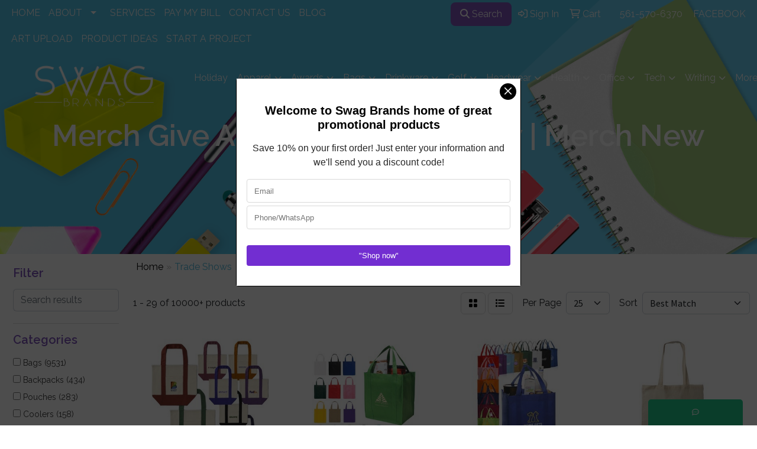

--- FILE ---
content_type: text/html
request_url: https://www.swagbrands.com/ws/ws.dll/StartSrch?UID=227320&WENavID=17039538
body_size: 16523
content:
<!DOCTYPE html>
<html lang="en"><head>
<meta charset="utf-8">
<meta http-equiv="X-UA-Compatible" content="IE=edge">
<meta name="viewport" content="width=device-width, initial-scale=1">
<!-- The above 3 meta tags *must* come first in the head; any other head content must come *after* these tags -->


<link href="/distsite/styles/8/css/bootstrap.min.css" rel="stylesheet" />
<link href="https://fonts.googleapis.com/css?family=Open+Sans:400,600|Oswald:400,600" rel="stylesheet">
<link href="/distsite/styles/8/css/owl.carousel.min.css" rel="stylesheet">
<link href="/distsite/styles/8/css/nouislider.css" rel="stylesheet">
<!--<link href="/distsite/styles/8/css/menu.css" rel="stylesheet"/>-->
<link href="/distsite/styles/8/css/flexslider.css" rel="stylesheet">
<link href="/distsite/styles/8/css/all.min.css" rel="stylesheet">
<link href="/distsite/styles/8/css/slick/slick.css" rel="stylesheet"/>
<link href="/distsite/styles/8/css/lightbox/lightbox.css" rel="stylesheet"  />
<link href="/distsite/styles/8/css/yamm.css" rel="stylesheet" />
<!-- Custom styles for this theme -->
<link href="/we/we.dll/StyleSheet?UN=227320&Type=WETheme&TS=C46034.6321527778" rel="stylesheet">
<!-- Custom styles for this theme -->
<link href="/we/we.dll/StyleSheet?UN=227320&Type=WETheme-PS&TS=C46034.6321527778" rel="stylesheet">
<link href="https://fonts.googleapis.com/css2?family=Raleway:wght@200;400;600&display=swap" rel="stylesheet">

<style>
#home-content-top, #home-content-bottom {padding:30px 0 50px}
.page {padding-bottom:65px;}
.carousel-caption h1 {text-transform:uppercase;}

.header-seven #logo img {max-width:clamp(180px, 16vw, 320px);}

* {font-family: 'Raleway', sans-serif;}

h1,h2,h3,h4,h5,h6 {font-weight:600;}
p {font-weight:400;}
a {font-weight:400;}

/* Theme 7 Sticky Header Fix */
@media (min-width: 768px){
.navbar-right {margin-top:6px;}
}

#qs-modal-btn {background:#8057bf; border-radius:8px; margin-top:4px; padding:.5rem 1rem;}
#qs-modal-btn:hover {background:#e65757; color:#fff;}


.navbar-nav>li>.dropdown-menu {border-top:2px solid #000000;}
#featured-video .inner {border-radius:20px 20px 0px 20px;}
#featured-item .inner {border-radius:20px 20px 20px 0px;}

#newsletter {box-shadow:inset 0px 0px 20px -6px #212121;}

.featured-collections h3 {margin:20px 0 0 0px;}

/* Mobile Nav Fix */
@media only screen and (max-width: 768px) {
#top-menu-mobile {background: #25327a;} /* Main Top Nav BG Color */
.navbar-brand {max-width:150px;}
.fa-bars {color:#222;}  /* Mobile Hamburger Menu Icon Color */
}

@media only screen and (max-width: 768px) {
.navbar-default {background-color:#fff;} /* Mobile Secondary Nav BG Color */
.navbar-default .navbar-nav > li > a {color:#222 !important;} /* Mobile Secondary Nav Text Color */
.nav0 > li, .nav0 > li > a {color:#fff;} /* Mobile Top Nav Text Color - Usually Not Used */
}

#home-content-top .container {max-width:1800px;}
#home-content-top .container div div div div p img {width:100%;}

#header > nav > div.container > div > ul {
width: 100%;
display: flex;
justify-content: space-evenly;
}

@media(max-width:992px){
#mainNav > div > div.navbar-header{background-color: #2FE09C;}
#top-menu-wrap {background:#8057bf;}
}



#video-container .overlay {
    opacity: 0.1;
}

</style>

<!-- HTML5 shim and Respond.js for IE8 support of HTML5 elements and media queries -->
<!--[if lt IE 9]>
      <script src="https://oss.maxcdn.com/html5shiv/3.7.3/html5shiv.min.js"></script>
      <script src="https://oss.maxcdn.com/respond/1.4.2/respond.min.js"></script>
    <![endif]-->

</head>

<body style="background:#fff;">


  <!-- Slide-Out Menu -->
  <div id="filter-menu" class="filter-menu">
    <button id="close-menu" class="btn-close"></button>
    <div class="menu-content">
      
<aside class="filter-sidebar">



<div class="filter-section first">
	<h2>Filter</h2>
	 <div class="input-group mb-3">
	 <input type="text" style="border-right:0;" placeholder="Search results" class="form-control text-search-within-results" name="SearchWithinResults" value="" maxlength="100" onkeyup="HandleTextFilter(event);">
	  <label class="input-group-text" style="background-color:#fff;"><a  style="display:none;" href="javascript:void(0);" class="remove-filter" data-toggle="tooltip" title="Clear" onclick="ClearTextFilter();"><i class="far fa-times" aria-hidden="true"></i> <span class="fa-sr-only">x</span></a></label>
	</div>
</div>

<a href="javascript:void(0);" class="clear-filters"  style="display:none;" onclick="ClearDrillDown();">Clear all filters</a>

<div class="filter-section" >
	<h2>Categories</h2>

	<div class="filter-list">

	 <div class="checkbox"><label><input class="filtercheckbox" type="checkbox" name="0|Bags" ><span> Bags (9531)</span></label></div><div class="checkbox"><label><input class="filtercheckbox" type="checkbox" name="0|Backpacks" ><span> Backpacks (434)</span></label></div><div class="checkbox"><label><input class="filtercheckbox" type="checkbox" name="0|Pouches" ><span> Pouches (283)</span></label></div><div class="checkbox"><label><input class="filtercheckbox" type="checkbox" name="0|Coolers" ><span> Coolers (158)</span></label></div><div class="checkbox"><label><input class="filtercheckbox" type="checkbox" name="0|Luggage" ><span> Luggage (139)</span></label></div><div class="checkbox"><label><input class="filtercheckbox" type="checkbox" name="0|Purses" ><span> Purses (111)</span></label></div><div class="checkbox"><label><input class="filtercheckbox" type="checkbox" name="0|Travel kits" ><span> Travel kits (54)</span></label></div><div class="checkbox"><label><input class="filtercheckbox" type="checkbox" name="0|Cases" ><span> Cases (53)</span></label></div><div class="checkbox"><label><input class="filtercheckbox" type="checkbox" name="0|Gift wrap" ><span> Gift wrap (51)</span></label></div><div class="checkbox"><label><input class="filtercheckbox" type="checkbox" name="0|Organizers" ><span> Organizers (47)</span></label></div><div class="show-filter"><div class="checkbox"><label><input class="filtercheckbox" type="checkbox" name="0|Briefcases" ><span> Briefcases (31)</span></label></div><div class="checkbox"><label><input class="filtercheckbox" type="checkbox" name="0|Sleeves" ><span> Sleeves (29)</span></label></div><div class="checkbox"><label><input class="filtercheckbox" type="checkbox" name="0|Containers" ><span> Containers (20)</span></label></div><div class="checkbox"><label><input class="filtercheckbox" type="checkbox" name="0|Tools" ><span> Tools (19)</span></label></div><div class="checkbox"><label><input class="filtercheckbox" type="checkbox" name="0|Tubes-packaging" ><span> Tubes-packaging (19)</span></label></div><div class="checkbox"><label><input class="filtercheckbox" type="checkbox" name="0|Food" ><span> Food (14)</span></label></div><div class="checkbox"><label><input class="filtercheckbox" type="checkbox" name="0|Beverage insulators" ><span> Beverage insulators (13)</span></label></div><div class="checkbox"><label><input class="filtercheckbox" type="checkbox" name="0|Covers" ><span> Covers (12)</span></label></div><div class="checkbox"><label><input class="filtercheckbox" type="checkbox" name="0|Displays" ><span> Displays (12)</span></label></div><div class="checkbox"><label><input class="filtercheckbox" type="checkbox" name="0|Paper" ><span> Paper (12)</span></label></div><div class="checkbox"><label><input class="filtercheckbox" type="checkbox" name="0|Buckets" ><span> Buckets (11)</span></label></div><div class="checkbox"><label><input class="filtercheckbox" type="checkbox" name="0|Key chains / rings" ><span> Key chains / rings (11)</span></label></div><div class="checkbox"><label><input class="filtercheckbox" type="checkbox" name="0|Notebooks" ><span> Notebooks (11)</span></label></div><div class="checkbox"><label><input class="filtercheckbox" type="checkbox" name="0|Garden supplies" ><span> Garden supplies (10)</span></label></div><div class="checkbox"><label><input class="filtercheckbox" type="checkbox" name="0|Kits-other" ><span> Kits-other (10)</span></label></div><div class="checkbox"><label><input class="filtercheckbox" type="checkbox" name="0|Lanyards" ><span> Lanyards (10)</span></label></div><div class="checkbox"><label><input class="filtercheckbox" type="checkbox" name="0|Pens" ><span> Pens (10)</span></label></div><div class="checkbox"><label><input class="filtercheckbox" type="checkbox" name="0|Tags" ><span> Tags (10)</span></label></div><div class="checkbox"><label><input class="filtercheckbox" type="checkbox" name="0|Tents" ><span> Tents (10)</span></label></div><div class="checkbox"><label><input class="filtercheckbox" type="checkbox" name="0|Baskets-gift/food" ><span> Baskets-gift/food (9)</span></label></div><div class="checkbox"><label><input class="filtercheckbox" type="checkbox" name="0|Boxes" ><span> Boxes (9)</span></label></div><div class="checkbox"><label><input class="filtercheckbox" type="checkbox" name="0|Carts" ><span> Carts (9)</span></label></div><div class="checkbox"><label><input class="filtercheckbox" type="checkbox" name="0|Cookies" ><span> Cookies (9)</span></label></div><div class="checkbox"><label><input class="filtercheckbox" type="checkbox" name="0|Makeup kits" ><span> Makeup kits (9)</span></label></div><div class="checkbox"><label><input class="filtercheckbox" type="checkbox" name="0|Stands" ><span> Stands (9)</span></label></div><div class="checkbox"><label><input class="filtercheckbox" type="checkbox" name="0|Blankets" ><span> Blankets (8)</span></label></div><div class="checkbox"><label><input class="filtercheckbox" type="checkbox" name="0|Fanny packs" ><span> Fanny packs (8)</span></label></div><div class="checkbox"><label><input class="filtercheckbox" type="checkbox" name="0|Folders" ><span> Folders (8)</span></label></div><div class="checkbox"><label><input class="filtercheckbox" type="checkbox" name="0|Highlighters" ><span> Highlighters (8)</span></label></div><div class="checkbox"><label><input class="filtercheckbox" type="checkbox" name="0|Badge holders" ><span> Badge holders (7)</span></label></div><div class="checkbox"><label><input class="filtercheckbox" type="checkbox" name="0|Grocery dividers" ><span> Grocery dividers (7)</span></label></div><div class="checkbox"><label><input class="filtercheckbox" type="checkbox" name="0|Mirrors" ><span> Mirrors (7)</span></label></div><div class="checkbox"><label><input class="filtercheckbox" type="checkbox" name="0|Baskets" ><span> Baskets (6)</span></label></div><div class="checkbox"><label><input class="filtercheckbox" type="checkbox" name="0|Handles" ><span> Handles (6)</span></label></div><div class="checkbox"><label><input class="filtercheckbox" type="checkbox" name="0|Stationery" ><span> Stationery (6)</span></label></div><div class="checkbox"><label><input class="filtercheckbox" type="checkbox" name="0|Umbrellas" ><span> Umbrellas (6)</span></label></div><div class="checkbox"><label><input class="filtercheckbox" type="checkbox" name="0|Computers" ><span> Computers (5)</span></label></div><div class="checkbox"><label><input class="filtercheckbox" type="checkbox" name="0|Fans" ><span> Fans (5)</span></label></div><div class="checkbox"><label><input class="filtercheckbox" type="checkbox" name="0|First aid kits" ><span> First aid kits (5)</span></label></div><div class="checkbox"><label><input class="filtercheckbox" type="checkbox" name="0|Mats" ><span> Mats (5)</span></label></div></div>

		<!-- wrapper for more filters -->
        <div class="show-filter">

		</div><!-- showfilters -->

	</div>

		<a href="#" class="show-more"  >Show more</a>
</div>


<div class="filter-section" >
	<h2>Features</h2>

		<div class="filter-list">

	  		<div class="checkbox"><label><input class="filtercheckbox" type="checkbox" name="2|Tote" ><span> Tote (2965)</span></label></div><div class="checkbox"><label><input class="filtercheckbox" type="checkbox" name="2|Reusable" ><span> Reusable (2894)</span></label></div><div class="checkbox"><label><input class="filtercheckbox" type="checkbox" name="2|Bag" ><span> Bag (2506)</span></label></div><div class="checkbox"><label><input class="filtercheckbox" type="checkbox" name="2|Tote bags" ><span> Tote bags (2209)</span></label></div><div class="checkbox"><label><input class="filtercheckbox" type="checkbox" name="2|Shopping" ><span> Shopping (2017)</span></label></div><div class="checkbox"><label><input class="filtercheckbox" type="checkbox" name="2|Grocery" ><span> Grocery (1666)</span></label></div><div class="checkbox"><label><input class="filtercheckbox" type="checkbox" name="2|Durable" ><span> Durable (1613)</span></label></div><div class="checkbox"><label><input class="filtercheckbox" type="checkbox" name="2|Shopping bag" ><span> Shopping bag (1366)</span></label></div><div class="checkbox"><label><input class="filtercheckbox" type="checkbox" name="2|Travel" ><span> Travel (1354)</span></label></div><div class="checkbox"><label><input class="filtercheckbox" type="checkbox" name="2|Handles" ><span> Handles (1268)</span></label></div><div class="show-filter"><div class="checkbox"><label><input class="filtercheckbox" type="checkbox" name="2|Lightweight" ><span> Lightweight (1205)</span></label></div><div class="checkbox"><label><input class="filtercheckbox" type="checkbox" name="2|Portable" ><span> Portable (1163)</span></label></div><div class="checkbox"><label><input class="filtercheckbox" type="checkbox" name="2|Rectangle" ><span> Rectangle (857)</span></label></div><div class="checkbox"><label><input class="filtercheckbox" type="checkbox" name="2|Foldable" ><span> Foldable (853)</span></label></div><div class="checkbox"><label><input class="filtercheckbox" type="checkbox" name="2|Beach" ><span> Beach (848)</span></label></div><div class="checkbox"><label><input class="filtercheckbox" type="checkbox" name="2|Eco-friendly" ><span> Eco-friendly (841)</span></label></div><div class="checkbox"><label><input class="filtercheckbox" type="checkbox" name="2|Storage" ><span> Storage (833)</span></label></div><div class="checkbox"><label><input class="filtercheckbox" type="checkbox" name="2|Grocery bag" ><span> Grocery bag (818)</span></label></div><div class="checkbox"><label><input class="filtercheckbox" type="checkbox" name="2|Trade show" ><span> Trade show (722)</span></label></div><div class="checkbox"><label><input class="filtercheckbox" type="checkbox" name="2|Handbag" ><span> Handbag (677)</span></label></div><div class="checkbox"><label><input class="filtercheckbox" type="checkbox" name="2|Eco friendly" ><span> Eco friendly (664)</span></label></div><div class="checkbox"><label><input class="filtercheckbox" type="checkbox" name="2|Cotton" ><span> Cotton (606)</span></label></div><div class="checkbox"><label><input class="filtercheckbox" type="checkbox" name="2|Waterproof" ><span> Waterproof (598)</span></label></div><div class="checkbox"><label><input class="filtercheckbox" type="checkbox" name="2|Shopper" ><span> Shopper (589)</span></label></div><div class="checkbox"><label><input class="filtercheckbox" type="checkbox" name="2|Canvas" ><span> Canvas (571)</span></label></div><div class="checkbox"><label><input class="filtercheckbox" type="checkbox" name="2|Outdoor" ><span> Outdoor (537)</span></label></div><div class="checkbox"><label><input class="filtercheckbox" type="checkbox" name="2|Recyclable" ><span> Recyclable (536)</span></label></div><div class="checkbox"><label><input class="filtercheckbox" type="checkbox" name="2|Event" ><span> Event (531)</span></label></div><div class="checkbox"><label><input class="filtercheckbox" type="checkbox" name="2|Grocery tote" ><span> Grocery tote (526)</span></label></div><div class="checkbox"><label><input class="filtercheckbox" type="checkbox" name="2|Large" ><span> Large (519)</span></label></div><div class="checkbox"><label><input class="filtercheckbox" type="checkbox" name="2|Carryall" ><span> Carryall (516)</span></label></div><div class="checkbox"><label><input class="filtercheckbox" type="checkbox" name="2|Reusable bag" ><span> Reusable bag (511)</span></label></div><div class="checkbox"><label><input class="filtercheckbox" type="checkbox" name="2|Gift" ><span> Gift (489)</span></label></div><div class="checkbox"><label><input class="filtercheckbox" type="checkbox" name="2|Convention" ><span> Convention (466)</span></label></div><div class="checkbox"><label><input class="filtercheckbox" type="checkbox" name="2|Non-woven" ><span> Non-woven (466)</span></label></div><div class="checkbox"><label><input class="filtercheckbox" type="checkbox" name="2|School" ><span> School (446)</span></label></div><div class="checkbox"><label><input class="filtercheckbox" type="checkbox" name="2|Custom" ><span> Custom (436)</span></label></div><div class="checkbox"><label><input class="filtercheckbox" type="checkbox" name="2|Non woven" ><span> Non woven (397)</span></label></div><div class="checkbox"><label><input class="filtercheckbox" type="checkbox" name="2|Picnic" ><span> Picnic (383)</span></label></div><div class="checkbox"><label><input class="filtercheckbox" type="checkbox" name="2|Gift bags" ><span> Gift bags (365)</span></label></div><div class="checkbox"><label><input class="filtercheckbox" type="checkbox" name="2|Market" ><span> Market (348)</span></label></div><div class="checkbox"><label><input class="filtercheckbox" type="checkbox" name="2|Gusset" ><span> Gusset (347)</span></label></div><div class="checkbox"><label><input class="filtercheckbox" type="checkbox" name="2|Versatile" ><span> Versatile (342)</span></label></div><div class="checkbox"><label><input class="filtercheckbox" type="checkbox" name="2|Shopping tote" ><span> Shopping tote (341)</span></label></div><div class="checkbox"><label><input class="filtercheckbox" type="checkbox" name="2|Large capacity" ><span> Large capacity (334)</span></label></div><div class="checkbox"><label><input class="filtercheckbox" type="checkbox" name="2|Polypropylene" ><span> Polypropylene (328)</span></label></div><div class="checkbox"><label><input class="filtercheckbox" type="checkbox" name="2|Pocket" ><span> Pocket (321)</span></label></div><div class="checkbox"><label><input class="filtercheckbox" type="checkbox" name="2|College" ><span> College (311)</span></label></div><div class="checkbox"><label><input class="filtercheckbox" type="checkbox" name="2|Stylish" ><span> Stylish (307)</span></label></div><div class="checkbox"><label><input class="filtercheckbox" type="checkbox" name="2|Carrier" ><span> Carrier (305)</span></label></div></div>

			<!-- wrapper for more filters -->
			<div class="show-filter">

			</div><!-- showfilters -->
 		</div>
		<a href="#" class="show-more"  >Show more</a>


</div>


<div class="filter-section" >
	<h2>Colors</h2>

		<div class="filter-list">

		  	<div class="checkbox"><label><input class="filtercheckbox" type="checkbox" name="1|Black" ><span> Black (5914)</span></label></div><div class="checkbox"><label><input class="filtercheckbox" type="checkbox" name="1|Red" ><span> Red (4974)</span></label></div><div class="checkbox"><label><input class="filtercheckbox" type="checkbox" name="1|White" ><span> White (3606)</span></label></div><div class="checkbox"><label><input class="filtercheckbox" type="checkbox" name="1|Blue" ><span> Blue (3233)</span></label></div><div class="checkbox"><label><input class="filtercheckbox" type="checkbox" name="1|Green" ><span> Green (3098)</span></label></div><div class="checkbox"><label><input class="filtercheckbox" type="checkbox" name="1|Orange" ><span> Orange (3046)</span></label></div><div class="checkbox"><label><input class="filtercheckbox" type="checkbox" name="1|Yellow" ><span> Yellow (2944)</span></label></div><div class="checkbox"><label><input class="filtercheckbox" type="checkbox" name="1|Purple" ><span> Purple (2631)</span></label></div><div class="checkbox"><label><input class="filtercheckbox" type="checkbox" name="1|Pink" ><span> Pink (2412)</span></label></div><div class="checkbox"><label><input class="filtercheckbox" type="checkbox" name="1|Navy blue" ><span> Navy blue (2323)</span></label></div><div class="show-filter"><div class="checkbox"><label><input class="filtercheckbox" type="checkbox" name="1|Gray" ><span> Gray (2115)</span></label></div><div class="checkbox"><label><input class="filtercheckbox" type="checkbox" name="1|Royal blue" ><span> Royal blue (2092)</span></label></div><div class="checkbox"><label><input class="filtercheckbox" type="checkbox" name="1|Brown" ><span> Brown (1368)</span></label></div><div class="checkbox"><label><input class="filtercheckbox" type="checkbox" name="1|Lime green" ><span> Lime green (868)</span></label></div><div class="checkbox"><label><input class="filtercheckbox" type="checkbox" name="1|Various" ><span> Various (859)</span></label></div><div class="checkbox"><label><input class="filtercheckbox" type="checkbox" name="1|Light blue" ><span> Light blue (838)</span></label></div><div class="checkbox"><label><input class="filtercheckbox" type="checkbox" name="1|Natural beige" ><span> Natural beige (739)</span></label></div><div class="checkbox"><label><input class="filtercheckbox" type="checkbox" name="1|Beige" ><span> Beige (583)</span></label></div><div class="checkbox"><label><input class="filtercheckbox" type="checkbox" name="1|Forest green" ><span> Forest green (497)</span></label></div><div class="checkbox"><label><input class="filtercheckbox" type="checkbox" name="1|Burgundy red" ><span> Burgundy red (458)</span></label></div><div class="checkbox"><label><input class="filtercheckbox" type="checkbox" name="1|Natural" ><span> Natural (386)</span></label></div><div class="checkbox"><label><input class="filtercheckbox" type="checkbox" name="1|Gold" ><span> Gold (365)</span></label></div><div class="checkbox"><label><input class="filtercheckbox" type="checkbox" name="1|Rose red" ><span> Rose red (342)</span></label></div><div class="checkbox"><label><input class="filtercheckbox" type="checkbox" name="1|Dark green" ><span> Dark green (339)</span></label></div><div class="checkbox"><label><input class="filtercheckbox" type="checkbox" name="1|Dark blue" ><span> Dark blue (328)</span></label></div><div class="checkbox"><label><input class="filtercheckbox" type="checkbox" name="1|Kelly green" ><span> Kelly green (270)</span></label></div><div class="checkbox"><label><input class="filtercheckbox" type="checkbox" name="1|Light green" ><span> Light green (270)</span></label></div><div class="checkbox"><label><input class="filtercheckbox" type="checkbox" name="1|Teal" ><span> Teal (270)</span></label></div><div class="checkbox"><label><input class="filtercheckbox" type="checkbox" name="1|Sky blue" ><span> Sky blue (266)</span></label></div><div class="checkbox"><label><input class="filtercheckbox" type="checkbox" name="1|Silver" ><span> Silver (249)</span></label></div><div class="checkbox"><label><input class="filtercheckbox" type="checkbox" name="1|Maroon red" ><span> Maroon red (248)</span></label></div><div class="checkbox"><label><input class="filtercheckbox" type="checkbox" name="1|Hunter green" ><span> Hunter green (207)</span></label></div><div class="checkbox"><label><input class="filtercheckbox" type="checkbox" name="1|Burgundy" ><span> Burgundy (178)</span></label></div><div class="checkbox"><label><input class="filtercheckbox" type="checkbox" name="1|Teal blue" ><span> Teal blue (174)</span></label></div><div class="checkbox"><label><input class="filtercheckbox" type="checkbox" name="1|Khaki" ><span> Khaki (166)</span></label></div><div class="checkbox"><label><input class="filtercheckbox" type="checkbox" name="1|Navy" ><span> Navy (164)</span></label></div><div class="checkbox"><label><input class="filtercheckbox" type="checkbox" name="1|Hot pink" ><span> Hot pink (162)</span></label></div><div class="checkbox"><label><input class="filtercheckbox" type="checkbox" name="1|Clear" ><span> Clear (160)</span></label></div><div class="checkbox"><label><input class="filtercheckbox" type="checkbox" name="1|Light pink" ><span> Light pink (160)</span></label></div><div class="checkbox"><label><input class="filtercheckbox" type="checkbox" name="1|Red/black" ><span> Red/black (149)</span></label></div><div class="checkbox"><label><input class="filtercheckbox" type="checkbox" name="1|Tan" ><span> Tan (135)</span></label></div><div class="checkbox"><label><input class="filtercheckbox" type="checkbox" name="1|Royal blue/black" ><span> Royal blue/black (113)</span></label></div><div class="checkbox"><label><input class="filtercheckbox" type="checkbox" name="1|Dark gray" ><span> Dark gray (112)</span></label></div><div class="checkbox"><label><input class="filtercheckbox" type="checkbox" name="1|Wine red" ><span> Wine red (112)</span></label></div><div class="checkbox"><label><input class="filtercheckbox" type="checkbox" name="1|Fuchsia pink" ><span> Fuchsia pink (111)</span></label></div><div class="checkbox"><label><input class="filtercheckbox" type="checkbox" name="1|Black/white" ><span> Black/white (107)</span></label></div><div class="checkbox"><label><input class="filtercheckbox" type="checkbox" name="1|Army green" ><span> Army green (105)</span></label></div><div class="checkbox"><label><input class="filtercheckbox" type="checkbox" name="1|Khaki beige" ><span> Khaki beige (101)</span></label></div><div class="checkbox"><label><input class="filtercheckbox" type="checkbox" name="1|Chocolate brown" ><span> Chocolate brown (99)</span></label></div><div class="checkbox"><label><input class="filtercheckbox" type="checkbox" name="1|Black/red" ><span> Black/red (97)</span></label></div></div>


			<!-- wrapper for more filters -->
			<div class="show-filter">

			</div><!-- showfilters -->

		  </div>

		<a href="#" class="show-more"  >Show more</a>
</div>


<div class="filter-section"  >
	<h2>Price Range</h2>
	<div class="filter-price-wrap">
		<div class="filter-price-inner">
			<div class="input-group">
				<span class="input-group-text input-group-text-white">$</span>
				<input type="text" class="form-control form-control-sm filter-min-prices" name="min-prices" value="" placeholder="Min" onkeyup="HandlePriceFilter(event);">
			</div>
			<div class="input-group">
				<span class="input-group-text input-group-text-white">$</span>
				<input type="text" class="form-control form-control-sm filter-max-prices" name="max-prices" value="" placeholder="Max" onkeyup="HandlePriceFilter(event);">
			</div>
		</div>
		<a href="javascript:void(0)" onclick="SetPriceFilter();" ><i class="fa-solid fa-chevron-right"></i></a>
	</div>
</div>

<div class="filter-section"   >
	<h2>Quantity</h2>
	<div class="filter-price-wrap mb-2">
		<input type="text" class="form-control form-control-sm filter-quantity" value="" placeholder="Qty" onkeyup="HandleQuantityFilter(event);">
		<a href="javascript:void(0)" onclick="SetQuantityFilter();"><i class="fa-solid fa-chevron-right"></i></a>
	</div>
</div>




	</aside>

    </div>
</div>




	<div class="container-fluid">
		<div class="row">

			<div class="col-md-3 col-lg-2">
        <div class="d-none d-md-block">
          <div id="desktop-filter">
            
<aside class="filter-sidebar">



<div class="filter-section first">
	<h2>Filter</h2>
	 <div class="input-group mb-3">
	 <input type="text" style="border-right:0;" placeholder="Search results" class="form-control text-search-within-results" name="SearchWithinResults" value="" maxlength="100" onkeyup="HandleTextFilter(event);">
	  <label class="input-group-text" style="background-color:#fff;"><a  style="display:none;" href="javascript:void(0);" class="remove-filter" data-toggle="tooltip" title="Clear" onclick="ClearTextFilter();"><i class="far fa-times" aria-hidden="true"></i> <span class="fa-sr-only">x</span></a></label>
	</div>
</div>

<a href="javascript:void(0);" class="clear-filters"  style="display:none;" onclick="ClearDrillDown();">Clear all filters</a>

<div class="filter-section" >
	<h2>Categories</h2>

	<div class="filter-list">

	 <div class="checkbox"><label><input class="filtercheckbox" type="checkbox" name="0|Bags" ><span> Bags (9531)</span></label></div><div class="checkbox"><label><input class="filtercheckbox" type="checkbox" name="0|Backpacks" ><span> Backpacks (434)</span></label></div><div class="checkbox"><label><input class="filtercheckbox" type="checkbox" name="0|Pouches" ><span> Pouches (283)</span></label></div><div class="checkbox"><label><input class="filtercheckbox" type="checkbox" name="0|Coolers" ><span> Coolers (158)</span></label></div><div class="checkbox"><label><input class="filtercheckbox" type="checkbox" name="0|Luggage" ><span> Luggage (139)</span></label></div><div class="checkbox"><label><input class="filtercheckbox" type="checkbox" name="0|Purses" ><span> Purses (111)</span></label></div><div class="checkbox"><label><input class="filtercheckbox" type="checkbox" name="0|Travel kits" ><span> Travel kits (54)</span></label></div><div class="checkbox"><label><input class="filtercheckbox" type="checkbox" name="0|Cases" ><span> Cases (53)</span></label></div><div class="checkbox"><label><input class="filtercheckbox" type="checkbox" name="0|Gift wrap" ><span> Gift wrap (51)</span></label></div><div class="checkbox"><label><input class="filtercheckbox" type="checkbox" name="0|Organizers" ><span> Organizers (47)</span></label></div><div class="show-filter"><div class="checkbox"><label><input class="filtercheckbox" type="checkbox" name="0|Briefcases" ><span> Briefcases (31)</span></label></div><div class="checkbox"><label><input class="filtercheckbox" type="checkbox" name="0|Sleeves" ><span> Sleeves (29)</span></label></div><div class="checkbox"><label><input class="filtercheckbox" type="checkbox" name="0|Containers" ><span> Containers (20)</span></label></div><div class="checkbox"><label><input class="filtercheckbox" type="checkbox" name="0|Tools" ><span> Tools (19)</span></label></div><div class="checkbox"><label><input class="filtercheckbox" type="checkbox" name="0|Tubes-packaging" ><span> Tubes-packaging (19)</span></label></div><div class="checkbox"><label><input class="filtercheckbox" type="checkbox" name="0|Food" ><span> Food (14)</span></label></div><div class="checkbox"><label><input class="filtercheckbox" type="checkbox" name="0|Beverage insulators" ><span> Beverage insulators (13)</span></label></div><div class="checkbox"><label><input class="filtercheckbox" type="checkbox" name="0|Covers" ><span> Covers (12)</span></label></div><div class="checkbox"><label><input class="filtercheckbox" type="checkbox" name="0|Displays" ><span> Displays (12)</span></label></div><div class="checkbox"><label><input class="filtercheckbox" type="checkbox" name="0|Paper" ><span> Paper (12)</span></label></div><div class="checkbox"><label><input class="filtercheckbox" type="checkbox" name="0|Buckets" ><span> Buckets (11)</span></label></div><div class="checkbox"><label><input class="filtercheckbox" type="checkbox" name="0|Key chains / rings" ><span> Key chains / rings (11)</span></label></div><div class="checkbox"><label><input class="filtercheckbox" type="checkbox" name="0|Notebooks" ><span> Notebooks (11)</span></label></div><div class="checkbox"><label><input class="filtercheckbox" type="checkbox" name="0|Garden supplies" ><span> Garden supplies (10)</span></label></div><div class="checkbox"><label><input class="filtercheckbox" type="checkbox" name="0|Kits-other" ><span> Kits-other (10)</span></label></div><div class="checkbox"><label><input class="filtercheckbox" type="checkbox" name="0|Lanyards" ><span> Lanyards (10)</span></label></div><div class="checkbox"><label><input class="filtercheckbox" type="checkbox" name="0|Pens" ><span> Pens (10)</span></label></div><div class="checkbox"><label><input class="filtercheckbox" type="checkbox" name="0|Tags" ><span> Tags (10)</span></label></div><div class="checkbox"><label><input class="filtercheckbox" type="checkbox" name="0|Tents" ><span> Tents (10)</span></label></div><div class="checkbox"><label><input class="filtercheckbox" type="checkbox" name="0|Baskets-gift/food" ><span> Baskets-gift/food (9)</span></label></div><div class="checkbox"><label><input class="filtercheckbox" type="checkbox" name="0|Boxes" ><span> Boxes (9)</span></label></div><div class="checkbox"><label><input class="filtercheckbox" type="checkbox" name="0|Carts" ><span> Carts (9)</span></label></div><div class="checkbox"><label><input class="filtercheckbox" type="checkbox" name="0|Cookies" ><span> Cookies (9)</span></label></div><div class="checkbox"><label><input class="filtercheckbox" type="checkbox" name="0|Makeup kits" ><span> Makeup kits (9)</span></label></div><div class="checkbox"><label><input class="filtercheckbox" type="checkbox" name="0|Stands" ><span> Stands (9)</span></label></div><div class="checkbox"><label><input class="filtercheckbox" type="checkbox" name="0|Blankets" ><span> Blankets (8)</span></label></div><div class="checkbox"><label><input class="filtercheckbox" type="checkbox" name="0|Fanny packs" ><span> Fanny packs (8)</span></label></div><div class="checkbox"><label><input class="filtercheckbox" type="checkbox" name="0|Folders" ><span> Folders (8)</span></label></div><div class="checkbox"><label><input class="filtercheckbox" type="checkbox" name="0|Highlighters" ><span> Highlighters (8)</span></label></div><div class="checkbox"><label><input class="filtercheckbox" type="checkbox" name="0|Badge holders" ><span> Badge holders (7)</span></label></div><div class="checkbox"><label><input class="filtercheckbox" type="checkbox" name="0|Grocery dividers" ><span> Grocery dividers (7)</span></label></div><div class="checkbox"><label><input class="filtercheckbox" type="checkbox" name="0|Mirrors" ><span> Mirrors (7)</span></label></div><div class="checkbox"><label><input class="filtercheckbox" type="checkbox" name="0|Baskets" ><span> Baskets (6)</span></label></div><div class="checkbox"><label><input class="filtercheckbox" type="checkbox" name="0|Handles" ><span> Handles (6)</span></label></div><div class="checkbox"><label><input class="filtercheckbox" type="checkbox" name="0|Stationery" ><span> Stationery (6)</span></label></div><div class="checkbox"><label><input class="filtercheckbox" type="checkbox" name="0|Umbrellas" ><span> Umbrellas (6)</span></label></div><div class="checkbox"><label><input class="filtercheckbox" type="checkbox" name="0|Computers" ><span> Computers (5)</span></label></div><div class="checkbox"><label><input class="filtercheckbox" type="checkbox" name="0|Fans" ><span> Fans (5)</span></label></div><div class="checkbox"><label><input class="filtercheckbox" type="checkbox" name="0|First aid kits" ><span> First aid kits (5)</span></label></div><div class="checkbox"><label><input class="filtercheckbox" type="checkbox" name="0|Mats" ><span> Mats (5)</span></label></div></div>

		<!-- wrapper for more filters -->
        <div class="show-filter">

		</div><!-- showfilters -->

	</div>

		<a href="#" class="show-more"  >Show more</a>
</div>


<div class="filter-section" >
	<h2>Features</h2>

		<div class="filter-list">

	  		<div class="checkbox"><label><input class="filtercheckbox" type="checkbox" name="2|Tote" ><span> Tote (2965)</span></label></div><div class="checkbox"><label><input class="filtercheckbox" type="checkbox" name="2|Reusable" ><span> Reusable (2894)</span></label></div><div class="checkbox"><label><input class="filtercheckbox" type="checkbox" name="2|Bag" ><span> Bag (2506)</span></label></div><div class="checkbox"><label><input class="filtercheckbox" type="checkbox" name="2|Tote bags" ><span> Tote bags (2209)</span></label></div><div class="checkbox"><label><input class="filtercheckbox" type="checkbox" name="2|Shopping" ><span> Shopping (2017)</span></label></div><div class="checkbox"><label><input class="filtercheckbox" type="checkbox" name="2|Grocery" ><span> Grocery (1666)</span></label></div><div class="checkbox"><label><input class="filtercheckbox" type="checkbox" name="2|Durable" ><span> Durable (1613)</span></label></div><div class="checkbox"><label><input class="filtercheckbox" type="checkbox" name="2|Shopping bag" ><span> Shopping bag (1366)</span></label></div><div class="checkbox"><label><input class="filtercheckbox" type="checkbox" name="2|Travel" ><span> Travel (1354)</span></label></div><div class="checkbox"><label><input class="filtercheckbox" type="checkbox" name="2|Handles" ><span> Handles (1268)</span></label></div><div class="show-filter"><div class="checkbox"><label><input class="filtercheckbox" type="checkbox" name="2|Lightweight" ><span> Lightweight (1205)</span></label></div><div class="checkbox"><label><input class="filtercheckbox" type="checkbox" name="2|Portable" ><span> Portable (1163)</span></label></div><div class="checkbox"><label><input class="filtercheckbox" type="checkbox" name="2|Rectangle" ><span> Rectangle (857)</span></label></div><div class="checkbox"><label><input class="filtercheckbox" type="checkbox" name="2|Foldable" ><span> Foldable (853)</span></label></div><div class="checkbox"><label><input class="filtercheckbox" type="checkbox" name="2|Beach" ><span> Beach (848)</span></label></div><div class="checkbox"><label><input class="filtercheckbox" type="checkbox" name="2|Eco-friendly" ><span> Eco-friendly (841)</span></label></div><div class="checkbox"><label><input class="filtercheckbox" type="checkbox" name="2|Storage" ><span> Storage (833)</span></label></div><div class="checkbox"><label><input class="filtercheckbox" type="checkbox" name="2|Grocery bag" ><span> Grocery bag (818)</span></label></div><div class="checkbox"><label><input class="filtercheckbox" type="checkbox" name="2|Trade show" ><span> Trade show (722)</span></label></div><div class="checkbox"><label><input class="filtercheckbox" type="checkbox" name="2|Handbag" ><span> Handbag (677)</span></label></div><div class="checkbox"><label><input class="filtercheckbox" type="checkbox" name="2|Eco friendly" ><span> Eco friendly (664)</span></label></div><div class="checkbox"><label><input class="filtercheckbox" type="checkbox" name="2|Cotton" ><span> Cotton (606)</span></label></div><div class="checkbox"><label><input class="filtercheckbox" type="checkbox" name="2|Waterproof" ><span> Waterproof (598)</span></label></div><div class="checkbox"><label><input class="filtercheckbox" type="checkbox" name="2|Shopper" ><span> Shopper (589)</span></label></div><div class="checkbox"><label><input class="filtercheckbox" type="checkbox" name="2|Canvas" ><span> Canvas (571)</span></label></div><div class="checkbox"><label><input class="filtercheckbox" type="checkbox" name="2|Outdoor" ><span> Outdoor (537)</span></label></div><div class="checkbox"><label><input class="filtercheckbox" type="checkbox" name="2|Recyclable" ><span> Recyclable (536)</span></label></div><div class="checkbox"><label><input class="filtercheckbox" type="checkbox" name="2|Event" ><span> Event (531)</span></label></div><div class="checkbox"><label><input class="filtercheckbox" type="checkbox" name="2|Grocery tote" ><span> Grocery tote (526)</span></label></div><div class="checkbox"><label><input class="filtercheckbox" type="checkbox" name="2|Large" ><span> Large (519)</span></label></div><div class="checkbox"><label><input class="filtercheckbox" type="checkbox" name="2|Carryall" ><span> Carryall (516)</span></label></div><div class="checkbox"><label><input class="filtercheckbox" type="checkbox" name="2|Reusable bag" ><span> Reusable bag (511)</span></label></div><div class="checkbox"><label><input class="filtercheckbox" type="checkbox" name="2|Gift" ><span> Gift (489)</span></label></div><div class="checkbox"><label><input class="filtercheckbox" type="checkbox" name="2|Convention" ><span> Convention (466)</span></label></div><div class="checkbox"><label><input class="filtercheckbox" type="checkbox" name="2|Non-woven" ><span> Non-woven (466)</span></label></div><div class="checkbox"><label><input class="filtercheckbox" type="checkbox" name="2|School" ><span> School (446)</span></label></div><div class="checkbox"><label><input class="filtercheckbox" type="checkbox" name="2|Custom" ><span> Custom (436)</span></label></div><div class="checkbox"><label><input class="filtercheckbox" type="checkbox" name="2|Non woven" ><span> Non woven (397)</span></label></div><div class="checkbox"><label><input class="filtercheckbox" type="checkbox" name="2|Picnic" ><span> Picnic (383)</span></label></div><div class="checkbox"><label><input class="filtercheckbox" type="checkbox" name="2|Gift bags" ><span> Gift bags (365)</span></label></div><div class="checkbox"><label><input class="filtercheckbox" type="checkbox" name="2|Market" ><span> Market (348)</span></label></div><div class="checkbox"><label><input class="filtercheckbox" type="checkbox" name="2|Gusset" ><span> Gusset (347)</span></label></div><div class="checkbox"><label><input class="filtercheckbox" type="checkbox" name="2|Versatile" ><span> Versatile (342)</span></label></div><div class="checkbox"><label><input class="filtercheckbox" type="checkbox" name="2|Shopping tote" ><span> Shopping tote (341)</span></label></div><div class="checkbox"><label><input class="filtercheckbox" type="checkbox" name="2|Large capacity" ><span> Large capacity (334)</span></label></div><div class="checkbox"><label><input class="filtercheckbox" type="checkbox" name="2|Polypropylene" ><span> Polypropylene (328)</span></label></div><div class="checkbox"><label><input class="filtercheckbox" type="checkbox" name="2|Pocket" ><span> Pocket (321)</span></label></div><div class="checkbox"><label><input class="filtercheckbox" type="checkbox" name="2|College" ><span> College (311)</span></label></div><div class="checkbox"><label><input class="filtercheckbox" type="checkbox" name="2|Stylish" ><span> Stylish (307)</span></label></div><div class="checkbox"><label><input class="filtercheckbox" type="checkbox" name="2|Carrier" ><span> Carrier (305)</span></label></div></div>

			<!-- wrapper for more filters -->
			<div class="show-filter">

			</div><!-- showfilters -->
 		</div>
		<a href="#" class="show-more"  >Show more</a>


</div>


<div class="filter-section" >
	<h2>Colors</h2>

		<div class="filter-list">

		  	<div class="checkbox"><label><input class="filtercheckbox" type="checkbox" name="1|Black" ><span> Black (5914)</span></label></div><div class="checkbox"><label><input class="filtercheckbox" type="checkbox" name="1|Red" ><span> Red (4974)</span></label></div><div class="checkbox"><label><input class="filtercheckbox" type="checkbox" name="1|White" ><span> White (3606)</span></label></div><div class="checkbox"><label><input class="filtercheckbox" type="checkbox" name="1|Blue" ><span> Blue (3233)</span></label></div><div class="checkbox"><label><input class="filtercheckbox" type="checkbox" name="1|Green" ><span> Green (3098)</span></label></div><div class="checkbox"><label><input class="filtercheckbox" type="checkbox" name="1|Orange" ><span> Orange (3046)</span></label></div><div class="checkbox"><label><input class="filtercheckbox" type="checkbox" name="1|Yellow" ><span> Yellow (2944)</span></label></div><div class="checkbox"><label><input class="filtercheckbox" type="checkbox" name="1|Purple" ><span> Purple (2631)</span></label></div><div class="checkbox"><label><input class="filtercheckbox" type="checkbox" name="1|Pink" ><span> Pink (2412)</span></label></div><div class="checkbox"><label><input class="filtercheckbox" type="checkbox" name="1|Navy blue" ><span> Navy blue (2323)</span></label></div><div class="show-filter"><div class="checkbox"><label><input class="filtercheckbox" type="checkbox" name="1|Gray" ><span> Gray (2115)</span></label></div><div class="checkbox"><label><input class="filtercheckbox" type="checkbox" name="1|Royal blue" ><span> Royal blue (2092)</span></label></div><div class="checkbox"><label><input class="filtercheckbox" type="checkbox" name="1|Brown" ><span> Brown (1368)</span></label></div><div class="checkbox"><label><input class="filtercheckbox" type="checkbox" name="1|Lime green" ><span> Lime green (868)</span></label></div><div class="checkbox"><label><input class="filtercheckbox" type="checkbox" name="1|Various" ><span> Various (859)</span></label></div><div class="checkbox"><label><input class="filtercheckbox" type="checkbox" name="1|Light blue" ><span> Light blue (838)</span></label></div><div class="checkbox"><label><input class="filtercheckbox" type="checkbox" name="1|Natural beige" ><span> Natural beige (739)</span></label></div><div class="checkbox"><label><input class="filtercheckbox" type="checkbox" name="1|Beige" ><span> Beige (583)</span></label></div><div class="checkbox"><label><input class="filtercheckbox" type="checkbox" name="1|Forest green" ><span> Forest green (497)</span></label></div><div class="checkbox"><label><input class="filtercheckbox" type="checkbox" name="1|Burgundy red" ><span> Burgundy red (458)</span></label></div><div class="checkbox"><label><input class="filtercheckbox" type="checkbox" name="1|Natural" ><span> Natural (386)</span></label></div><div class="checkbox"><label><input class="filtercheckbox" type="checkbox" name="1|Gold" ><span> Gold (365)</span></label></div><div class="checkbox"><label><input class="filtercheckbox" type="checkbox" name="1|Rose red" ><span> Rose red (342)</span></label></div><div class="checkbox"><label><input class="filtercheckbox" type="checkbox" name="1|Dark green" ><span> Dark green (339)</span></label></div><div class="checkbox"><label><input class="filtercheckbox" type="checkbox" name="1|Dark blue" ><span> Dark blue (328)</span></label></div><div class="checkbox"><label><input class="filtercheckbox" type="checkbox" name="1|Kelly green" ><span> Kelly green (270)</span></label></div><div class="checkbox"><label><input class="filtercheckbox" type="checkbox" name="1|Light green" ><span> Light green (270)</span></label></div><div class="checkbox"><label><input class="filtercheckbox" type="checkbox" name="1|Teal" ><span> Teal (270)</span></label></div><div class="checkbox"><label><input class="filtercheckbox" type="checkbox" name="1|Sky blue" ><span> Sky blue (266)</span></label></div><div class="checkbox"><label><input class="filtercheckbox" type="checkbox" name="1|Silver" ><span> Silver (249)</span></label></div><div class="checkbox"><label><input class="filtercheckbox" type="checkbox" name="1|Maroon red" ><span> Maroon red (248)</span></label></div><div class="checkbox"><label><input class="filtercheckbox" type="checkbox" name="1|Hunter green" ><span> Hunter green (207)</span></label></div><div class="checkbox"><label><input class="filtercheckbox" type="checkbox" name="1|Burgundy" ><span> Burgundy (178)</span></label></div><div class="checkbox"><label><input class="filtercheckbox" type="checkbox" name="1|Teal blue" ><span> Teal blue (174)</span></label></div><div class="checkbox"><label><input class="filtercheckbox" type="checkbox" name="1|Khaki" ><span> Khaki (166)</span></label></div><div class="checkbox"><label><input class="filtercheckbox" type="checkbox" name="1|Navy" ><span> Navy (164)</span></label></div><div class="checkbox"><label><input class="filtercheckbox" type="checkbox" name="1|Hot pink" ><span> Hot pink (162)</span></label></div><div class="checkbox"><label><input class="filtercheckbox" type="checkbox" name="1|Clear" ><span> Clear (160)</span></label></div><div class="checkbox"><label><input class="filtercheckbox" type="checkbox" name="1|Light pink" ><span> Light pink (160)</span></label></div><div class="checkbox"><label><input class="filtercheckbox" type="checkbox" name="1|Red/black" ><span> Red/black (149)</span></label></div><div class="checkbox"><label><input class="filtercheckbox" type="checkbox" name="1|Tan" ><span> Tan (135)</span></label></div><div class="checkbox"><label><input class="filtercheckbox" type="checkbox" name="1|Royal blue/black" ><span> Royal blue/black (113)</span></label></div><div class="checkbox"><label><input class="filtercheckbox" type="checkbox" name="1|Dark gray" ><span> Dark gray (112)</span></label></div><div class="checkbox"><label><input class="filtercheckbox" type="checkbox" name="1|Wine red" ><span> Wine red (112)</span></label></div><div class="checkbox"><label><input class="filtercheckbox" type="checkbox" name="1|Fuchsia pink" ><span> Fuchsia pink (111)</span></label></div><div class="checkbox"><label><input class="filtercheckbox" type="checkbox" name="1|Black/white" ><span> Black/white (107)</span></label></div><div class="checkbox"><label><input class="filtercheckbox" type="checkbox" name="1|Army green" ><span> Army green (105)</span></label></div><div class="checkbox"><label><input class="filtercheckbox" type="checkbox" name="1|Khaki beige" ><span> Khaki beige (101)</span></label></div><div class="checkbox"><label><input class="filtercheckbox" type="checkbox" name="1|Chocolate brown" ><span> Chocolate brown (99)</span></label></div><div class="checkbox"><label><input class="filtercheckbox" type="checkbox" name="1|Black/red" ><span> Black/red (97)</span></label></div></div>


			<!-- wrapper for more filters -->
			<div class="show-filter">

			</div><!-- showfilters -->

		  </div>

		<a href="#" class="show-more"  >Show more</a>
</div>


<div class="filter-section"  >
	<h2>Price Range</h2>
	<div class="filter-price-wrap">
		<div class="filter-price-inner">
			<div class="input-group">
				<span class="input-group-text input-group-text-white">$</span>
				<input type="text" class="form-control form-control-sm filter-min-prices" name="min-prices" value="" placeholder="Min" onkeyup="HandlePriceFilter(event);">
			</div>
			<div class="input-group">
				<span class="input-group-text input-group-text-white">$</span>
				<input type="text" class="form-control form-control-sm filter-max-prices" name="max-prices" value="" placeholder="Max" onkeyup="HandlePriceFilter(event);">
			</div>
		</div>
		<a href="javascript:void(0)" onclick="SetPriceFilter();" ><i class="fa-solid fa-chevron-right"></i></a>
	</div>
</div>

<div class="filter-section"   >
	<h2>Quantity</h2>
	<div class="filter-price-wrap mb-2">
		<input type="text" class="form-control form-control-sm filter-quantity" value="" placeholder="Qty" onkeyup="HandleQuantityFilter(event);">
		<a href="javascript:void(0)" onclick="SetQuantityFilter();"><i class="fa-solid fa-chevron-right"></i></a>
	</div>
</div>




	</aside>

          </div>
        </div>
			</div>

			<div class="col-md-9 col-lg-10">
				

				<ol class="breadcrumb"  >
              		<li><a href="https://www.swagbrands.com" target="_top">Home</a></li>
             	 	<li class="active">Trade Shows</li>
            	</ol>




				<div id="product-list-controls">

				
						<div class="d-flex align-items-center justify-content-between">
							<div class="d-none d-md-block me-3">
								1 - 29 of  10000+ <span class="d-none d-lg-inline">products</span>
							</div>
					  
						  <!-- Right Aligned Controls -->
						  <div class="product-controls-right d-flex align-items-center">
       
              <button id="show-filter-button" class="btn btn-control d-block d-md-none"><i class="fa-solid fa-filter" aria-hidden="true"></i></button>

							
							<span class="me-3">
								<a href="/ws/ws.dll/StartSrch?UID=227320&WENavID=17039538&View=T&ST=26012817314541299144511993" class="btn btn-control grid" title="Change to Grid View"><i class="fa-solid fa-grid-2" aria-hidden="true"></i>  <span class="fa-sr-only">Grid</span></a>
								<a href="/ws/ws.dll/StartSrch?UID=227320&WENavID=17039538&View=L&ST=26012817314541299144511993" class="btn btn-control" title="Change to List View"><i class="fa-solid fa-list"></i> <span class="fa-sr-only">List</span></a>
							</span>
							
					  
							<!-- Number of Items Per Page -->
							<div class="me-2 d-none d-lg-block">
								<label>Per Page</label>
							</div>
							<div class="me-3 d-none d-md-block">
								<select class="form-select notranslate" onchange="GoToNewURL(this);" aria-label="Items per page">
									<option value="/ws/ws.dll/StartSrch?UID=227320&WENavID=17039538&ST=26012817314541299144511993&PPP=10" >10</option><option value="/ws/ws.dll/StartSrch?UID=227320&WENavID=17039538&ST=26012817314541299144511993&PPP=25" selected>25</option><option value="/ws/ws.dll/StartSrch?UID=227320&WENavID=17039538&ST=26012817314541299144511993&PPP=50" >50</option><option value="/ws/ws.dll/StartSrch?UID=227320&WENavID=17039538&ST=26012817314541299144511993&PPP=100" >100</option><option value="/ws/ws.dll/StartSrch?UID=227320&WENavID=17039538&ST=26012817314541299144511993&PPP=250" >250</option>
								
								</select>
							</div>
					  
							<!-- Sort By -->
							<div class="d-none d-lg-block me-2">
								<label>Sort</label>
							</div>
							<div>
								<select class="form-select" onchange="GoToNewURL(this);">
									<option value="/ws/ws.dll/StartSrch?UID=227320&WENavID=17039538&Sort=0" selected>Best Match</option><option value="/ws/ws.dll/StartSrch?UID=227320&WENavID=17039538&Sort=3">Most Popular</option><option value="/ws/ws.dll/StartSrch?UID=227320&WENavID=17039538&Sort=1">Price (Low to High)</option><option value="/ws/ws.dll/StartSrch?UID=227320&WENavID=17039538&Sort=2">Price (High to Low)</option>
								 </select>
							</div>
						  </div>
						</div>

			  </div>

				<!-- Product Results List -->
				<ul class="thumbnail-list"><li>
 <a href="https://www.swagbrands.com/p/VBZHO-WZQZQ/mini-tj-canvas-tote-bag" target="_parent" alt="Mini TJ Canvas Tote Bag" data-adid="64740|8047724" onclick="PostAdStatToService(718047724,1);">
 <div class="pr-list-grid">
		<img class="img-responsive" src="/ws/ws.dll/QPic?SN=64740&P=718047724&I=0&PX=300" alt="Mini TJ Canvas Tote Bag">
		<p class="pr-list-sponsored">Sponsored <span data-bs-toggle="tooltip" data-container="body" data-bs-placement="top" title="You're seeing this ad based on the product's relevance to your search query."><i class="fa fa-info-circle" aria-hidden="true"></i></span></p>
		<p class="pr-name">Mini TJ Canvas Tote Bag</p>
		<div class="pr-meta-row">
			<div class="product-reviews"  style="display:none;">
				<div class="rating-stars">
				<i class="fa-solid fa-star-sharp" aria-hidden="true"></i><i class="fa-solid fa-star-sharp" aria-hidden="true"></i><i class="fa-solid fa-star-sharp" aria-hidden="true"></i><i class="fa-solid fa-star-sharp" aria-hidden="true"></i><i class="fa-solid fa-star-sharp" aria-hidden="true"></i>
				</div>
				<span class="rating-count">(0)</span>
			</div>
			
		</div>
		<p class="pr-number"  ><span class="notranslate">Item #VBZHO-WZQZQ</span></p>
		<p class="pr-price"  ><span class="notranslate">$6.79</span> - <span class="notranslate">$7.64</span></p>
 </div>
 </a>
</li>
<li>
 <a href="https://www.swagbrands.com/p/AFMLQ-VPHZM/non-woven-shopper-tote-bag" target="_parent" alt="Non-woven Shopper Tote Bag" data-adid="56780|2862930" onclick="PostAdStatToService(332862930,1);">
 <div class="pr-list-grid">
		<img class="img-responsive" src="/ws/ws.dll/QPic?SN=56780&P=332862930&I=0&PX=300" alt="Non-woven Shopper Tote Bag">
		<p class="pr-list-sponsored">Sponsored <span data-bs-toggle="tooltip" data-container="body" data-bs-placement="top" title="You're seeing this ad based on the product's relevance to your search query."><i class="fa fa-info-circle" aria-hidden="true"></i></span></p>
		<p class="pr-name">Non-woven Shopper Tote Bag</p>
		<div class="pr-meta-row">
			<div class="product-reviews"  style="display:none;">
				<div class="rating-stars">
				<i class="fa-solid fa-star-sharp active" aria-hidden="true"></i><i class="fa-solid fa-star-sharp active" aria-hidden="true"></i><i class="fa-solid fa-star-sharp active" aria-hidden="true"></i><i class="fa-solid fa-star-sharp active" aria-hidden="true"></i><i class="fa-solid fa-star-sharp" aria-hidden="true"></i>
				</div>
				<span class="rating-count">(12)</span>
			</div>
			
		</div>
		<p class="pr-number"  ><span class="notranslate">Item #AFMLQ-VPHZM</span></p>
		<p class="pr-price"  ><span class="notranslate">$1.99</span> - <span class="notranslate">$3.47</span></p>
 </div>
 </a>
</li>
<li>
 <a href="https://www.swagbrands.com/p/TXCHP-QHJHM/reusable-grocery-tote-bags-13x15x10" target="_parent" alt="Reusable Grocery Tote Bags (13&quot;x15&quot;x10&quot;)" data-adid="67337|3129880" onclick="PostAdStatToService(783129880,1);">
 <div class="pr-list-grid">
		<img class="img-responsive" src="/ws/ws.dll/QPic?SN=67337&P=783129880&I=0&PX=300" alt="Reusable Grocery Tote Bags (13&quot;x15&quot;x10&quot;)">
		<p class="pr-list-sponsored">Sponsored <span data-bs-toggle="tooltip" data-container="body" data-bs-placement="top" title="You're seeing this ad based on the product's relevance to your search query."><i class="fa fa-info-circle" aria-hidden="true"></i></span></p>
		<p class="pr-name">Reusable Grocery Tote Bags (13&quot;x15&quot;x10&quot;)</p>
		<div class="pr-meta-row">
			<div class="product-reviews"  style="display:none;">
				<div class="rating-stars">
				<i class="fa-solid fa-star-sharp active" aria-hidden="true"></i><i class="fa-solid fa-star-sharp active" aria-hidden="true"></i><i class="fa-solid fa-star-sharp active" aria-hidden="true"></i><i class="fa-solid fa-star-sharp active" aria-hidden="true"></i><i class="fa-solid fa-star-sharp" aria-hidden="true"></i>
				</div>
				<span class="rating-count">(3)</span>
			</div>
			
		</div>
		<p class="pr-number"  ><span class="notranslate">Item #TXCHP-QHJHM</span></p>
		<p class="pr-price"  ><span class="notranslate">$1.72</span> - <span class="notranslate">$6.25</span></p>
 </div>
 </a>
</li>
<li>
 <a href="https://www.swagbrands.com/p/CGCWN-QVDNU/natural-cotton-fiber-tote-bags-14.5x16" target="_parent" alt="Natural Cotton Fiber Tote Bags (14.5&quot;x16&quot;)" data-adid="67337|4930688" onclick="PostAdStatToService(954930688,1);">
 <div class="pr-list-grid">
		<img class="img-responsive" src="/ws/ws.dll/QPic?SN=67337&P=954930688&I=0&PX=300" alt="Natural Cotton Fiber Tote Bags (14.5&quot;x16&quot;)">
		<p class="pr-list-sponsored">Sponsored <span data-bs-toggle="tooltip" data-container="body" data-bs-placement="top" title="You're seeing this ad based on the product's relevance to your search query."><i class="fa fa-info-circle" aria-hidden="true"></i></span></p>
		<p class="pr-name">Natural Cotton Fiber Tote Bags (14.5&quot;x16&quot;)</p>
		<div class="pr-meta-row">
			<div class="product-reviews"  style="display:none;">
				<div class="rating-stars">
				<i class="fa-solid fa-star-sharp" aria-hidden="true"></i><i class="fa-solid fa-star-sharp" aria-hidden="true"></i><i class="fa-solid fa-star-sharp" aria-hidden="true"></i><i class="fa-solid fa-star-sharp" aria-hidden="true"></i><i class="fa-solid fa-star-sharp" aria-hidden="true"></i>
				</div>
				<span class="rating-count">(0)</span>
			</div>
			
		</div>
		<p class="pr-number"  ><span class="notranslate">Item #CGCWN-QVDNU</span></p>
		<p class="pr-price"  ><span class="notranslate">$2.06</span> - <span class="notranslate">$9.35</span></p>
 </div>
 </a>
</li>
<a name="4" href="#" alt="Item 4"></a>
<li>
 <a href="https://www.swagbrands.com/p/ALDCQ-TNHDV/cotton-canvas-tote-bag-6-oz." target="_parent" alt="Cotton Canvas Tote Bag - 6 Oz.">
 <div class="pr-list-grid">
		<img class="img-responsive" src="/ws/ws.dll/QPic?SN=50018&P=905532959&I=0&PX=300" alt="Cotton Canvas Tote Bag - 6 Oz.">
		<p class="pr-name">Cotton Canvas Tote Bag - 6 Oz.</p>
		<div class="pr-meta-row">
			<div class="product-reviews"  style="display:none;">
				<div class="rating-stars">
				<i class="fa-solid fa-star-sharp" aria-hidden="true"></i><i class="fa-solid fa-star-sharp" aria-hidden="true"></i><i class="fa-solid fa-star-sharp" aria-hidden="true"></i><i class="fa-solid fa-star-sharp" aria-hidden="true"></i><i class="fa-solid fa-star-sharp" aria-hidden="true"></i>
				</div>
				<span class="rating-count">(0)</span>
			</div>
			
		</div>
		<p class="pr-number"  ><span class="notranslate">Item #ALDCQ-TNHDV</span></p>
		<p class="pr-price"  ><span class="notranslate">$3.39</span> - <span class="notranslate">$3.79</span></p>
 </div>
 </a>
</li>
<a name="5" href="#" alt="Item 5"></a>
<li>
 <a href="https://www.swagbrands.com/p/WXQYM-VFXBO/laminated-fashion-tote-bag" target="_parent" alt="Laminated Fashion Tote Bag">
 <div class="pr-list-grid">
		<img class="img-responsive" src="/ws/ws.dll/QPic?SN=67279&P=785916532&I=0&PX=300" alt="Laminated Fashion Tote Bag">
		<p class="pr-name">Laminated Fashion Tote Bag</p>
		<div class="pr-meta-row">
			<div class="product-reviews"  style="display:none;">
				<div class="rating-stars">
				<i class="fa-solid fa-star-sharp active" aria-hidden="true"></i><i class="fa-solid fa-star-sharp active" aria-hidden="true"></i><i class="fa-solid fa-star-sharp active" aria-hidden="true"></i><i class="fa-solid fa-star-sharp active" aria-hidden="true"></i><i class="fa-solid fa-star-sharp active" aria-hidden="true"></i>
				</div>
				<span class="rating-count">(1)</span>
			</div>
			
		</div>
		<p class="pr-number"  ><span class="notranslate">Item #WXQYM-VFXBO</span></p>
		<p class="pr-price"  ><span class="notranslate">$1.75</span> - <span class="notranslate">$3.01</span></p>
 </div>
 </a>
</li>
<a name="6" href="#" alt="Item 6"></a>
<li>
 <a href="https://www.swagbrands.com/p/VWBGJ-YBPCV/large-non-woven-shopping-tote" target="_parent" alt="Large Non-Woven Shopping Tote">
 <div class="pr-list-grid">
		<img class="img-responsive" src="/ws/ws.dll/QPic?SN=50018&P=506587209&I=0&PX=300" alt="Large Non-Woven Shopping Tote">
		<p class="pr-name">Large Non-Woven Shopping Tote</p>
		<div class="pr-meta-row">
			<div class="product-reviews"  style="display:none;">
				<div class="rating-stars">
				<i class="fa-solid fa-star-sharp active" aria-hidden="true"></i><i class="fa-solid fa-star-sharp active" aria-hidden="true"></i><i class="fa-solid fa-star-sharp active" aria-hidden="true"></i><i class="fa-solid fa-star-sharp active" aria-hidden="true"></i><i class="fa-solid fa-star-sharp active" aria-hidden="true"></i>
				</div>
				<span class="rating-count">(1)</span>
			</div>
			
		</div>
		<p class="pr-number"  ><span class="notranslate">Item #VWBGJ-YBPCV</span></p>
		<p class="pr-price"  ><span class="notranslate">$1.99</span> - <span class="notranslate">$2.39</span></p>
 </div>
 </a>
</li>
<a name="7" href="#" alt="Item 7"></a>
<li>
 <a href="https://www.swagbrands.com/p/WQCTM-VNMLP/extra-large-laminated-shopping-tote-bag" target="_parent" alt="Extra Large Laminated Shopping Tote Bag">
 <div class="pr-list-grid">
		<img class="img-responsive" src="/ws/ws.dll/QPic?SN=67279&P=185916533&I=0&PX=300" alt="Extra Large Laminated Shopping Tote Bag">
		<p class="pr-name">Extra Large Laminated Shopping Tote Bag</p>
		<div class="pr-meta-row">
			<div class="product-reviews"  style="display:none;">
				<div class="rating-stars">
				<i class="fa-solid fa-star-sharp active" aria-hidden="true"></i><i class="fa-solid fa-star-sharp active" aria-hidden="true"></i><i class="fa-solid fa-star-sharp active" aria-hidden="true"></i><i class="fa-solid fa-star-sharp active" aria-hidden="true"></i><i class="fa-solid fa-star-sharp" aria-hidden="true"></i>
				</div>
				<span class="rating-count">(1)</span>
			</div>
			
		</div>
		<p class="pr-number"  ><span class="notranslate">Item #WQCTM-VNMLP</span></p>
		<p class="pr-price"  ><span class="notranslate">$3.45</span> - <span class="notranslate">$4.36</span></p>
 </div>
 </a>
</li>
<a name="8" href="#" alt="Item 8"></a>
<li>
 <a href="https://www.swagbrands.com/p/UYVWK-QXTDU/clear-crossbody-bag" target="_parent" alt="Clear Crossbody Bag">
 <div class="pr-list-grid">
		<img class="img-responsive" src="/ws/ws.dll/QPic?SN=68218&P=187218388&I=0&PX=300" alt="Clear Crossbody Bag">
		<p class="pr-name">Clear Crossbody Bag</p>
		<div class="pr-meta-row">
			<div class="product-reviews"  style="display:none;">
				<div class="rating-stars">
				<i class="fa-solid fa-star-sharp active" aria-hidden="true"></i><i class="fa-solid fa-star-sharp active" aria-hidden="true"></i><i class="fa-solid fa-star-sharp active" aria-hidden="true"></i><i class="fa-solid fa-star-sharp active" aria-hidden="true"></i><i class="fa-solid fa-star-sharp" aria-hidden="true"></i>
				</div>
				<span class="rating-count">(1)</span>
			</div>
			
		</div>
		<p class="pr-number"  ><span class="notranslate">Item #UYVWK-QXTDU</span></p>
		<p class="pr-price"  ><span class="notranslate">$10.34</span> - <span class="notranslate">$11.63</span></p>
 </div>
 </a>
</li>
<a name="9" href="#" alt="Item 9"></a>
<li>
 <a href="https://www.swagbrands.com/p/VBZHO-WZQZQ/mini-tj-canvas-tote-bag" target="_parent" alt="Mini TJ Canvas Tote Bag">
 <div class="pr-list-grid">
		<img class="img-responsive" src="/ws/ws.dll/QPic?SN=64740&P=718047724&I=0&PX=300" alt="Mini TJ Canvas Tote Bag">
		<p class="pr-name">Mini TJ Canvas Tote Bag</p>
		<div class="pr-meta-row">
			<div class="product-reviews"  style="display:none;">
				<div class="rating-stars">
				<i class="fa-solid fa-star-sharp" aria-hidden="true"></i><i class="fa-solid fa-star-sharp" aria-hidden="true"></i><i class="fa-solid fa-star-sharp" aria-hidden="true"></i><i class="fa-solid fa-star-sharp" aria-hidden="true"></i><i class="fa-solid fa-star-sharp" aria-hidden="true"></i>
				</div>
				<span class="rating-count">(0)</span>
			</div>
			
		</div>
		<p class="pr-number"  ><span class="notranslate">Item #VBZHO-WZQZQ</span></p>
		<p class="pr-price"  ><span class="notranslate">$6.79</span> - <span class="notranslate">$7.64</span></p>
 </div>
 </a>
</li>
<a name="10" href="#" alt="Item 10"></a>
<li>
 <a href="https://www.swagbrands.com/p/CQBZL-WLMFR/non-woven-shopping-tote-bag" target="_parent" alt="Non-Woven Shopping Tote Bag">
 <div class="pr-list-grid">
		<img class="img-responsive" src="/ws/ws.dll/QPic?SN=68786&P=315730425&I=0&PX=300" alt="Non-Woven Shopping Tote Bag">
		<p class="pr-name">Non-Woven Shopping Tote Bag</p>
		<div class="pr-meta-row">
			<div class="product-reviews"  style="display:none;">
				<div class="rating-stars">
				<i class="fa-solid fa-star-sharp active" aria-hidden="true"></i><i class="fa-solid fa-star-sharp active" aria-hidden="true"></i><i class="fa-solid fa-star-sharp active" aria-hidden="true"></i><i class="fa-solid fa-star-sharp active" aria-hidden="true"></i><i class="fa-solid fa-star-sharp active" aria-hidden="true"></i>
				</div>
				<span class="rating-count">(6)</span>
			</div>
			
		</div>
		<p class="pr-number"  ><span class="notranslate">Item #CQBZL-WLMFR</span></p>
		<p class="pr-price"  ><span class="notranslate">$0.63</span> - <span class="notranslate">$0.73</span></p>
 </div>
 </a>
</li>
<a name="11" href="#" alt="Item 11"></a>
<li>
 <a href="https://www.swagbrands.com/p/BGGCJ-VCQVO/clear-stadium-tote-bag" target="_parent" alt="Clear Stadium Tote Bag">
 <div class="pr-list-grid">
		<img class="img-responsive" src="/ws/ws.dll/QPic?SN=68786&P=745691232&I=0&PX=300" alt="Clear Stadium Tote Bag">
		<p class="pr-name">Clear Stadium Tote Bag</p>
		<div class="pr-meta-row">
			<div class="product-reviews"  style="display:none;">
				<div class="rating-stars">
				<i class="fa-solid fa-star-sharp active" aria-hidden="true"></i><i class="fa-solid fa-star-sharp active" aria-hidden="true"></i><i class="fa-solid fa-star-sharp active" aria-hidden="true"></i><i class="fa-solid fa-star-sharp active" aria-hidden="true"></i><i class="fa-solid fa-star-sharp active" aria-hidden="true"></i>
				</div>
				<span class="rating-count">(5)</span>
			</div>
			
		</div>
		<p class="pr-number"  ><span class="notranslate">Item #BGGCJ-VCQVO</span></p>
		<p class="pr-price"  ><span class="notranslate">$2.80</span> - <span class="notranslate">$3.05</span></p>
 </div>
 </a>
</li>
<a name="12" href="#" alt="Item 12"></a>
<li>
 <a href="https://www.swagbrands.com/p/UNNCN-QTKLU/non-woven-custom-drawstring-backpack" target="_parent" alt="Non-Woven Custom Drawstring Backpack">
 <div class="pr-list-grid">
		<img class="img-responsive" src="/ws/ws.dll/QPic?SN=68786&P=705648688&I=0&PX=300" alt="Non-Woven Custom Drawstring Backpack">
		<p class="pr-name">Non-Woven Custom Drawstring Backpack</p>
		<div class="pr-meta-row">
			<div class="product-reviews"  style="display:none;">
				<div class="rating-stars">
				<i class="fa-solid fa-star-sharp active" aria-hidden="true"></i><i class="fa-solid fa-star-sharp active" aria-hidden="true"></i><i class="fa-solid fa-star-sharp active" aria-hidden="true"></i><i class="fa-solid fa-star-sharp active" aria-hidden="true"></i><i class="fa-solid fa-star-sharp active" aria-hidden="true"></i>
				</div>
				<span class="rating-count">(2)</span>
			</div>
			
		</div>
		<p class="pr-number"  ><span class="notranslate">Item #UNNCN-QTKLU</span></p>
		<p class="pr-price"  ><span class="notranslate">$1.02</span> - <span class="notranslate">$1.10</span></p>
 </div>
 </a>
</li>
<a name="13" href="#" alt="Item 13"></a>
<li>
 <a href="https://www.swagbrands.com/p/AGGQN-TGQGS/non-woven-mini-gift-tote-bag" target="_parent" alt="Non-Woven Mini Gift Tote Bag">
 <div class="pr-list-grid">
		<img class="img-responsive" src="/ws/ws.dll/QPic?SN=68786&P=195822656&I=0&PX=300" alt="Non-Woven Mini Gift Tote Bag">
		<p class="pr-name">Non-Woven Mini Gift Tote Bag</p>
		<div class="pr-meta-row">
			<div class="product-reviews"  style="display:none;">
				<div class="rating-stars">
				<i class="fa-solid fa-star-sharp active" aria-hidden="true"></i><i class="fa-solid fa-star-sharp active" aria-hidden="true"></i><i class="fa-solid fa-star-sharp active" aria-hidden="true"></i><i class="fa-solid fa-star-sharp active" aria-hidden="true"></i><i class="fa-solid fa-star-sharp active" aria-hidden="true"></i>
				</div>
				<span class="rating-count">(3)</span>
			</div>
			
		</div>
		<p class="pr-number"  ><span class="notranslate">Item #AGGQN-TGQGS</span></p>
		<p class="pr-price"  ><span class="notranslate">$0.85</span> - <span class="notranslate">$1.17</span></p>
 </div>
 </a>
</li>
<a name="14" href="#" alt="Item 14"></a>
<li>
 <a href="https://www.swagbrands.com/p/AQDFO-WQYHN/non-woven-value-grocery-tote" target="_parent" alt="Non-Woven Value Grocery Tote">
 <div class="pr-list-grid">
		<img class="img-responsive" src="/ws/ws.dll/QPic?SN=68786&P=935982721&I=0&PX=300" alt="Non-Woven Value Grocery Tote">
		<p class="pr-name">Non-Woven Value Grocery Tote</p>
		<div class="pr-meta-row">
			<div class="product-reviews"  style="display:none;">
				<div class="rating-stars">
				<i class="fa-solid fa-star-sharp active" aria-hidden="true"></i><i class="fa-solid fa-star-sharp active" aria-hidden="true"></i><i class="fa-solid fa-star-sharp active" aria-hidden="true"></i><i class="fa-solid fa-star-sharp active" aria-hidden="true"></i><i class="fa-solid fa-star-sharp active" aria-hidden="true"></i>
				</div>
				<span class="rating-count">(2)</span>
			</div>
			
		</div>
		<p class="pr-number"  ><span class="notranslate">Item #AQDFO-WQYHN</span></p>
		<p class="pr-price"  ><span class="notranslate">$1.13</span> - <span class="notranslate">$1.55</span></p>
 </div>
 </a>
</li>
<a name="15" href="#" alt="Item 15"></a>
<li>
 <a href="https://www.swagbrands.com/p/TSJDO-RRQLQ/the-fenway-clear-stadium-tote-bag" target="_parent" alt="The Fenway Clear Stadium Tote Bag">
 <div class="pr-list-grid">
		<img class="img-responsive" src="/ws/ws.dll/QPic?SN=64740&P=585299774&I=0&PX=300" alt="The Fenway Clear Stadium Tote Bag">
		<p class="pr-name">The Fenway Clear Stadium Tote Bag</p>
		<div class="pr-meta-row">
			<div class="product-reviews"  style="display:none;">
				<div class="rating-stars">
				<i class="fa-solid fa-star-sharp active" aria-hidden="true"></i><i class="fa-solid fa-star-sharp active" aria-hidden="true"></i><i class="fa-solid fa-star-sharp active" aria-hidden="true"></i><i class="fa-solid fa-star-sharp active" aria-hidden="true"></i><i class="fa-solid fa-star-sharp active" aria-hidden="true"></i>
				</div>
				<span class="rating-count">(1)</span>
			</div>
			
		</div>
		<p class="pr-number"  ><span class="notranslate">Item #TSJDO-RRQLQ</span></p>
		<p class="pr-price"  ><span class="notranslate">$3.59</span> - <span class="notranslate">$4.04</span></p>
 </div>
 </a>
</li>
<a name="16" href="#" alt="Item 16"></a>
<li>
 <a href="https://www.swagbrands.com/p/AFWRO-WPLNR/natural-canvas-convention-tote-bag" target="_parent" alt="Natural Canvas Convention Tote Bag">
 <div class="pr-list-grid">
		<img class="img-responsive" src="/ws/ws.dll/QPic?SN=67080&P=151362725&I=0&PX=300" alt="Natural Canvas Convention Tote Bag">
		<p class="pr-name">Natural Canvas Convention Tote Bag</p>
		<div class="pr-meta-row">
			<div class="product-reviews"  style="display:none;">
				<div class="rating-stars">
				<i class="fa-solid fa-star-sharp active" aria-hidden="true"></i><i class="fa-solid fa-star-sharp active" aria-hidden="true"></i><i class="fa-solid fa-star-sharp active" aria-hidden="true"></i><i class="fa-solid fa-star-sharp active" aria-hidden="true"></i><i class="fa-solid fa-star-sharp active" aria-hidden="true"></i>
				</div>
				<span class="rating-count">(6)</span>
			</div>
			
		</div>
		<p class="pr-number"  ><span class="notranslate">Item #AFWRO-WPLNR</span></p>
		<p class="pr-price"  ><span class="notranslate">$2.15</span> - <span class="notranslate">$2.55</span></p>
 </div>
 </a>
</li>
<a name="17" href="#" alt="Item 17"></a>
<li>
 <a href="https://www.swagbrands.com/p/CDRWN-QLYTU/non-woven-drawstring-cinch-backpack" target="_parent" alt="Non-Woven Drawstring Cinch Backpack">
 <div class="pr-list-grid">
		<img class="img-responsive" src="/ws/ws.dll/QPic?SN=68786&P=165600688&I=0&PX=300" alt="Non-Woven Drawstring Cinch Backpack">
		<p class="pr-name">Non-Woven Drawstring Cinch Backpack</p>
		<div class="pr-meta-row">
			<div class="product-reviews"  style="display:none;">
				<div class="rating-stars">
				<i class="fa-solid fa-star-sharp active" aria-hidden="true"></i><i class="fa-solid fa-star-sharp active" aria-hidden="true"></i><i class="fa-solid fa-star-sharp active" aria-hidden="true"></i><i class="fa-solid fa-star-sharp active" aria-hidden="true"></i><i class="fa-solid fa-star-sharp" aria-hidden="true"></i>
				</div>
				<span class="rating-count">(9)</span>
			</div>
			
		</div>
		<p class="pr-number"  ><span class="notranslate">Item #CDRWN-QLYTU</span></p>
		<p class="pr-price"  ><span class="notranslate">$1.03</span> - <span class="notranslate">$1.12</span></p>
 </div>
 </a>
</li>
<a name="18" href="#" alt="Item 18"></a>
<li>
 <a href="https://www.swagbrands.com/p/TXCHP-QHJHM/reusable-grocery-tote-bags-13x15x10" target="_parent" alt="Reusable Grocery Tote Bags (13&quot;x15&quot;x10&quot;)">
 <div class="pr-list-grid">
		<img class="img-responsive" src="/ws/ws.dll/QPic?SN=67337&P=783129880&I=0&PX=300" alt="Reusable Grocery Tote Bags (13&quot;x15&quot;x10&quot;)">
		<p class="pr-name">Reusable Grocery Tote Bags (13&quot;x15&quot;x10&quot;)</p>
		<div class="pr-meta-row">
			<div class="product-reviews"  style="display:none;">
				<div class="rating-stars">
				<i class="fa-solid fa-star-sharp active" aria-hidden="true"></i><i class="fa-solid fa-star-sharp active" aria-hidden="true"></i><i class="fa-solid fa-star-sharp active" aria-hidden="true"></i><i class="fa-solid fa-star-sharp active" aria-hidden="true"></i><i class="fa-solid fa-star-sharp" aria-hidden="true"></i>
				</div>
				<span class="rating-count">(3)</span>
			</div>
			
		</div>
		<p class="pr-number"  ><span class="notranslate">Item #TXCHP-QHJHM</span></p>
		<p class="pr-price"  ><span class="notranslate">$1.72</span> - <span class="notranslate">$6.25</span></p>
 </div>
 </a>
</li>
<a name="19" href="#" alt="Item 19"></a>
<li>
 <a href="https://www.swagbrands.com/p/ALWMN-UTWRT/non-woven-grocery-tote-bag-with-bottom-insert" target="_parent" alt="Non-Woven Grocery Tote Bag With Bottom Insert">
 <div class="pr-list-grid">
		<img class="img-responsive" src="/ws/ws.dll/QPic?SN=68786&P=565822647&I=0&PX=300" alt="Non-Woven Grocery Tote Bag With Bottom Insert">
		<p class="pr-name">Non-Woven Grocery Tote Bag With Bottom Insert</p>
		<div class="pr-meta-row">
			<div class="product-reviews"  style="display:none;">
				<div class="rating-stars">
				<i class="fa-solid fa-star-sharp" aria-hidden="true"></i><i class="fa-solid fa-star-sharp" aria-hidden="true"></i><i class="fa-solid fa-star-sharp" aria-hidden="true"></i><i class="fa-solid fa-star-sharp" aria-hidden="true"></i><i class="fa-solid fa-star-sharp" aria-hidden="true"></i>
				</div>
				<span class="rating-count">(0)</span>
			</div>
			
		</div>
		<p class="pr-number"  ><span class="notranslate">Item #ALWMN-UTWRT</span></p>
		<p class="pr-price"  ><span class="notranslate">$1.37</span> - <span class="notranslate">$1.97</span></p>
 </div>
 </a>
</li>
<a name="20" href="#" alt="Item 20"></a>
<li>
 <a href="https://www.swagbrands.com/p/VXZCJ-XYWGQ/festival-non-woven-tote" target="_parent" alt="Festival Non-Woven Tote">
 <div class="pr-list-grid">
		<img class="img-responsive" src="/ws/ws.dll/QPic?SN=50018&P=536587214&I=0&PX=300" alt="Festival Non-Woven Tote">
		<p class="pr-name">Festival Non-Woven Tote</p>
		<div class="pr-meta-row">
			<div class="product-reviews"  style="display:none;">
				<div class="rating-stars">
				<i class="fa-solid fa-star-sharp active" aria-hidden="true"></i><i class="fa-solid fa-star-sharp active" aria-hidden="true"></i><i class="fa-solid fa-star-sharp active" aria-hidden="true"></i><i class="fa-solid fa-star-sharp active" aria-hidden="true"></i><i class="fa-solid fa-star-sharp active" aria-hidden="true"></i>
				</div>
				<span class="rating-count">(2)</span>
			</div>
			
		</div>
		<p class="pr-number"  ><span class="notranslate">Item #VXZCJ-XYWGQ</span></p>
		<p class="pr-price"  ><span class="notranslate">$1.69</span> - <span class="notranslate">$2.09</span></p>
 </div>
 </a>
</li>
<a name="21" href="#" alt="Item 21"></a>
<li>
 <a href="https://www.swagbrands.com/p/TGFNQ-WFYSN/drawstring-backpack-with-front-zipper-pocket" target="_parent" alt="Drawstring Backpack with Front Zipper Pocket">
 <div class="pr-list-grid">
		<img class="img-responsive" src="/ws/ws.dll/QPic?SN=68786&P=125599921&I=0&PX=300" alt="Drawstring Backpack with Front Zipper Pocket">
		<p class="pr-name">Drawstring Backpack with Front Zipper Pocket</p>
		<div class="pr-meta-row">
			<div class="product-reviews"  style="display:none;">
				<div class="rating-stars">
				<i class="fa-solid fa-star-sharp active" aria-hidden="true"></i><i class="fa-solid fa-star-sharp active" aria-hidden="true"></i><i class="fa-solid fa-star-sharp active" aria-hidden="true"></i><i class="fa-solid fa-star-sharp" aria-hidden="true"></i><i class="fa-solid fa-star-sharp" aria-hidden="true"></i>
				</div>
				<span class="rating-count">(4)</span>
			</div>
			
		</div>
		<p class="pr-number"  ><span class="notranslate">Item #TGFNQ-WFYSN</span></p>
		<p class="pr-price"  ><span class="notranslate">$1.43</span> - <span class="notranslate">$1.98</span></p>
 </div>
 </a>
</li>
<a name="22" href="#" alt="Item 22"></a>
<li>
 <a href="https://www.swagbrands.com/p/BYBYO-UVJHR/12-oz.-tillamook-large-cotton-tote-bag" target="_parent" alt="12 Oz. Tillamook Large Cotton Tote Bag">
 <div class="pr-list-grid">
		<img class="img-responsive" src="/ws/ws.dll/QPic?SN=50018&P=147501745&I=0&PX=300" alt="12 Oz. Tillamook Large Cotton Tote Bag">
		<p class="pr-name">12 Oz. Tillamook Large Cotton Tote Bag</p>
		<div class="pr-meta-row">
			<div class="product-reviews"  style="display:none;">
				<div class="rating-stars">
				<i class="fa-solid fa-star-sharp" aria-hidden="true"></i><i class="fa-solid fa-star-sharp" aria-hidden="true"></i><i class="fa-solid fa-star-sharp" aria-hidden="true"></i><i class="fa-solid fa-star-sharp" aria-hidden="true"></i><i class="fa-solid fa-star-sharp" aria-hidden="true"></i>
				</div>
				<span class="rating-count">(0)</span>
			</div>
			
		</div>
		<p class="pr-number"  ><span class="notranslate">Item #BYBYO-UVJHR</span></p>
		<p class="pr-price"  ><span class="notranslate">$6.75</span> - <span class="notranslate">$7.15</span></p>
 </div>
 </a>
</li>
<a name="23" href="#" alt="Item 23"></a>
<li>
 <a href="https://www.swagbrands.com/p/CAQBH-RZYDQ/non-woven-drawstring-backpacks-14.5x17.5" target="_parent" alt="Non-Woven Drawstring Backpacks (14.5&quot;x17.5&quot;)">
 <div class="pr-list-grid">
		<img class="img-responsive" src="/ws/ws.dll/QPic?SN=67337&P=583130074&I=0&PX=300" alt="Non-Woven Drawstring Backpacks (14.5&quot;x17.5&quot;)">
		<p class="pr-name">Non-Woven Drawstring Backpacks (14.5&quot;x17.5&quot;)</p>
		<div class="pr-meta-row">
			<div class="product-reviews"  style="display:none;">
				<div class="rating-stars">
				<i class="fa-solid fa-star-sharp active" aria-hidden="true"></i><i class="fa-solid fa-star-sharp active" aria-hidden="true"></i><i class="fa-solid fa-star-sharp active" aria-hidden="true"></i><i class="fa-solid fa-star-sharp active" aria-hidden="true"></i><i class="fa-solid fa-star-sharp" aria-hidden="true"></i>
				</div>
				<span class="rating-count">(4)</span>
			</div>
			
		</div>
		<p class="pr-number"  ><span class="notranslate">Item #CAQBH-RZYDQ</span></p>
		<p class="pr-price"  ><span class="notranslate">$1.25</span> - <span class="notranslate">$5.29</span></p>
 </div>
 </a>
</li>
<a name="24" href="#" alt="Item 24"></a>
<li>
 <a href="https://www.swagbrands.com/p/BHVSK-RNLDO/new-large-canvas-cotton-boat-tote" target="_parent" alt="New! Large Canvas Cotton Boat Tote">
 <div class="pr-list-grid">
		<img class="img-responsive" src="/ws/ws.dll/QPic?SN=65542&P=198761372&I=0&PX=300" alt="New! Large Canvas Cotton Boat Tote">
		<p class="pr-name">New! Large Canvas Cotton Boat Tote</p>
		<div class="pr-meta-row">
			<div class="product-reviews"  style="display:none;">
				<div class="rating-stars">
				<i class="fa-solid fa-star-sharp" aria-hidden="true"></i><i class="fa-solid fa-star-sharp" aria-hidden="true"></i><i class="fa-solid fa-star-sharp" aria-hidden="true"></i><i class="fa-solid fa-star-sharp" aria-hidden="true"></i><i class="fa-solid fa-star-sharp" aria-hidden="true"></i>
				</div>
				<span class="rating-count">(0)</span>
			</div>
			
		</div>
		<p class="pr-number"  ><span class="notranslate">Item #BHVSK-RNLDO</span></p>
		<p class="pr-price"  ><span class="notranslate">$7.75</span> - <span class="notranslate">$9.51</span></p>
 </div>
 </a>
</li>
<a name="25" href="#" alt="Item 25"></a>
<li>
 <a href="https://www.swagbrands.com/p/XLFQO-VVCBR/laminated-non-woven-tote-bag" target="_parent" alt="Laminated Non-Woven Tote Bag">
 <div class="pr-list-grid">
		<img class="img-responsive" src="/ws/ws.dll/QPic?SN=68786&P=386045735&I=0&PX=300" alt="Laminated Non-Woven Tote Bag">
		<p class="pr-name">Laminated Non-Woven Tote Bag</p>
		<div class="pr-meta-row">
			<div class="product-reviews"  style="display:none;">
				<div class="rating-stars">
				<i class="fa-solid fa-star-sharp active" aria-hidden="true"></i><i class="fa-solid fa-star-sharp active" aria-hidden="true"></i><i class="fa-solid fa-star-sharp active" aria-hidden="true"></i><i class="fa-solid fa-star-sharp active" aria-hidden="true"></i><i class="fa-solid fa-star-sharp active" aria-hidden="true"></i>
				</div>
				<span class="rating-count">(1)</span>
			</div>
			
		</div>
		<p class="pr-number"  ><span class="notranslate">Item #XLFQO-VVCBR</span></p>
		<p class="pr-price"  ><span class="notranslate">$0.72</span> - <span class="notranslate">$0.95</span></p>
 </div>
 </a>
</li>
<a name="26" href="#" alt="Item 26"></a>
<li>
 <a href="https://www.swagbrands.com/p/VBSMH-XCLYU/4-oz.-cotton-tote-bag" target="_parent" alt="4 oz. Cotton Tote Bag">
 <div class="pr-list-grid">
		<img class="img-responsive" src="/ws/ws.dll/QPic?SN=50219&P=167697018&I=0&PX=300" alt="4 oz. Cotton Tote Bag">
		<p class="pr-name">4 oz. Cotton Tote Bag</p>
		<div class="pr-meta-row">
			<div class="product-reviews"  style="display:none;">
				<div class="rating-stars">
				<i class="fa-solid fa-star-sharp" aria-hidden="true"></i><i class="fa-solid fa-star-sharp" aria-hidden="true"></i><i class="fa-solid fa-star-sharp" aria-hidden="true"></i><i class="fa-solid fa-star-sharp" aria-hidden="true"></i><i class="fa-solid fa-star-sharp" aria-hidden="true"></i>
				</div>
				<span class="rating-count">(0)</span>
			</div>
			
		</div>
		<p class="pr-number"  ><span class="notranslate">Item #VBSMH-XCLYU</span></p>
		<p class="pr-price"  ><span class="notranslate">$2.09</span> - <span class="notranslate">$3.04</span></p>
 </div>
 </a>
</li>
<a name="27" href="#" alt="Item 27"></a>
<li>
 <a href="https://www.swagbrands.com/p/XBJJQ-TSLDN/clear-stadium-security-open-tote" target="_parent" alt="Clear Stadium Security Open Tote">
 <div class="pr-list-grid">
		<img class="img-responsive" src="/ws/ws.dll/QPic?SN=65542&P=315925951&I=0&PX=300" alt="Clear Stadium Security Open Tote">
		<p class="pr-name">Clear Stadium Security Open Tote</p>
		<div class="pr-meta-row">
			<div class="product-reviews"  style="display:none;">
				<div class="rating-stars">
				<i class="fa-solid fa-star-sharp active" aria-hidden="true"></i><i class="fa-solid fa-star-sharp active" aria-hidden="true"></i><i class="fa-solid fa-star-sharp active" aria-hidden="true"></i><i class="fa-solid fa-star-sharp active" aria-hidden="true"></i><i class="fa-solid fa-star-sharp" aria-hidden="true"></i>
				</div>
				<span class="rating-count">(3)</span>
			</div>
			
		</div>
		<p class="pr-number"  ><span class="notranslate">Item #XBJJQ-TSLDN</span></p>
		<p class="pr-price"  ><span class="notranslate">$3.8889</span> - <span class="notranslate">$4.7745</span></p>
 </div>
 </a>
</li>
</ul>

			    <ul class="pagination center">
						  <!--
                          <li class="page-item">
                            <a class="page-link" href="#" aria-label="Previous">
                              <span aria-hidden="true">&laquo;</span>
                            </a>
                          </li>
						  -->
							<li class="page-item active"><a class="page-link" href="/ws/ws.dll/StartSrch?UID=227320&WENavID=17039538&ST=26012817314541299144511993&Start=0" title="Page 1" onMouseOver="window.status='Page 1';return true;" onMouseOut="window.status='';return true;"><span class="notranslate">1<span></a></li><li class="page-item"><a class="page-link" href="/ws/ws.dll/StartSrch?UID=227320&WENavID=17039538&ST=26012817314541299144511993&Start=28" title="Page 2" onMouseOver="window.status='Page 2';return true;" onMouseOut="window.status='';return true;"><span class="notranslate">2<span></a></li><li class="page-item"><a class="page-link" href="/ws/ws.dll/StartSrch?UID=227320&WENavID=17039538&ST=26012817314541299144511993&Start=56" title="Page 3" onMouseOver="window.status='Page 3';return true;" onMouseOut="window.status='';return true;"><span class="notranslate">3<span></a></li><li class="page-item"><a class="page-link" href="/ws/ws.dll/StartSrch?UID=227320&WENavID=17039538&ST=26012817314541299144511993&Start=84" title="Page 4" onMouseOver="window.status='Page 4';return true;" onMouseOut="window.status='';return true;"><span class="notranslate">4<span></a></li><li class="page-item"><a class="page-link" href="/ws/ws.dll/StartSrch?UID=227320&WENavID=17039538&ST=26012817314541299144511993&Start=112" title="Page 5" onMouseOver="window.status='Page 5';return true;" onMouseOut="window.status='';return true;"><span class="notranslate">5<span></a></li>
						  
                          <li class="page-item">
                            <a class="page-link" href="/ws/ws.dll/StartSrch?UID=227320&WENavID=17039538&Start=28&ST=26012817314541299144511993" aria-label="Next">
                              <span aria-hidden="true">&raquo;</span>
                            </a>
                          </li>
						  
							  </ul>

			</div>
		</div><!-- row -->

		<div class="row">
            <div class="col-12">
                <!-- Custom footer -->
                
            </div>
        </div>

	</div><!-- conatiner fluid -->


	<!-- Bootstrap core JavaScript
    ================================================== -->
    <!-- Placed at the end of the document so the pages load faster -->
    <script src="/distsite/styles/8/js/jquery.min.js"></script>
    <script src="/distsite/styles/8/js/bootstrap.min.js"></script>
   <script src="/distsite/styles/8/js/custom.js"></script>

	<!-- iFrame Resizer -->
	<script src="/js/iframeResizer.contentWindow.min.js"></script>
	<script src="/js/IFrameUtils.js?20150930"></script> <!-- For custom iframe integration functions (not resizing) -->
	<script>ScrollParentToTop();</script>

	



<!-- Custom - This page only -->
<script>

$(document).ready(function () {
    const $menuButton = $("#show-filter-button");
    const $closeMenuButton = $("#close-menu");
    const $slideMenu = $("#filter-menu");

    // open
    $menuButton.on("click", function (e) {
        e.stopPropagation(); 
        $slideMenu.addClass("open");
    });

    // close
    $closeMenuButton.on("click", function (e) {
        e.stopPropagation(); 
        $slideMenu.removeClass("open");
    });

    // clicking outside
    $(document).on("click", function (e) {
        if (!$slideMenu.is(e.target) && $slideMenu.has(e.target).length === 0) {
            $slideMenu.removeClass("open");
        }
    });

    // prevent click inside the menu from closing it
    $slideMenu.on("click", function (e) {
        e.stopPropagation();
    });
});


$(document).ready(function() {

	
var tooltipTriggerList = [].slice.call(document.querySelectorAll('[data-bs-toggle="tooltip"]'))
var tooltipList = tooltipTriggerList.map(function (tooltipTriggerEl) {
  return new bootstrap.Tooltip(tooltipTriggerEl, {
    'container': 'body'
  })
})


	
 // Filter Sidebar
 $(".show-filter").hide();
 $(".show-more").click(function (e) {
  e.preventDefault();
  $(this).siblings(".filter-list").find(".show-filter").slideToggle(400);
  $(this).toggleClass("show");
  $(this).text() === 'Show more' ? $(this).text('Show less') : $(this).text('Show more');
 });
 
   
});

// Drill-down filter check event
$(".filtercheckbox").click(function() {
  var checkboxid=this.name;
  var checkboxval=this.checked ? '1' : '0';
  GetRequestFromService('/ws/ws.dll/PSSearchFilterEdit?UID=227320&ST=26012817314541299144511993&ID='+encodeURIComponent(checkboxid)+'&Val='+checkboxval);
  ReloadSearchResults();
});

function ClearDrillDown()
{
  $('.text-search-within-results').val('');
  GetRequestFromService('/ws/ws.dll/PSSearchFilterEdit?UID=227320&ST=26012817314541299144511993&Clear=1');
  ReloadSearchResults();
}

function SetPriceFilter()
{
  var low;
  var hi;
  if ($('#filter-menu').hasClass('open')) {
    low = $('#filter-menu .filter-min-prices').val().trim();
    hi = $('#filter-menu .filter-max-prices').val().trim();
  } else {
    low = $('#desktop-filter .filter-min-prices').val().trim();
    hi = $('#desktop-filter .filter-max-prices').val().trim();
  }
  GetRequestFromService('/ws/ws.dll/PSSearchFilterEdit?UID=227320&ST=26012817314541299144511993&ID=3&LowPrc='+low+'&HiPrc='+hi);
  ReloadSearchResults();
}

function SetQuantityFilter()
{
  var qty;
  if ($('#filter-menu').hasClass('open')) {
    qty = $('#filter-menu .filter-quantity').val().trim();
  } else {
    qty = $('#desktop-filter .filter-quantity').val().trim();
  }
  GetRequestFromService('/ws/ws.dll/PSSearchFilterEdit?UID=227320&ST=26012817314541299144511993&ID=4&Qty='+qty);
  ReloadSearchResults();
}

function ReloadSearchResults(textsearch)
{
  var searchText;
  var url = '/ws/ws.dll/StartSrch?UID=227320&ST=26012817314541299144511993&Sort=&View=';
  var newUrl = new URL(url, window.location.origin);

  if ($('#filter-menu').hasClass('open')) {
    searchText = $('#filter-menu .text-search-within-results').val().trim();
  } else {
    searchText = $('#desktop-filter .text-search-within-results').val().trim();
  }

  if (searchText) {
    newUrl.searchParams.set('tf', searchText);
  }

  window.location.href = newUrl.toString();
}

function GoToNewURL(entered)
{
	to=entered.options[entered.selectedIndex].value;
	if (to>"") {
		location=to;
		entered.selectedIndex=0;
	}
}

function PostAdStatToService(AdID, Type)
{
  var URL = '/we/we.dll/AdStat?AdID='+ AdID + '&Type=' +Type;

  // Try using sendBeacon.  Some browsers may block this.
  if (navigator && navigator.sendBeacon) {
      navigator.sendBeacon(URL);
  }
  else {
    // Fall back to this method if sendBeacon is not supported
    // Note: must be synchronous - o/w page unlads before it's called
    // This will not work on Chrome though (which is why we use sendBeacon)
    GetRequestFromService(URL);
  }
}

function HandleTextFilter(e)
{
  if (e.key != 'Enter') return;

  e.preventDefault();
  ReloadSearchResults();
}

function ClearTextFilter()
{
  $('.text-search-within-results').val('');
  ReloadSearchResults();
}

function HandlePriceFilter(e)
{
  if (e.key != 'Enter') return;

  e.preventDefault();
  SetPriceFilter();
}

function HandleQuantityFilter(e)
{
  if (e.key != 'Enter') return;

  e.preventDefault();
  SetQuantityFilter();
}

</script>
<!-- End custom -->



</body>
</html>
